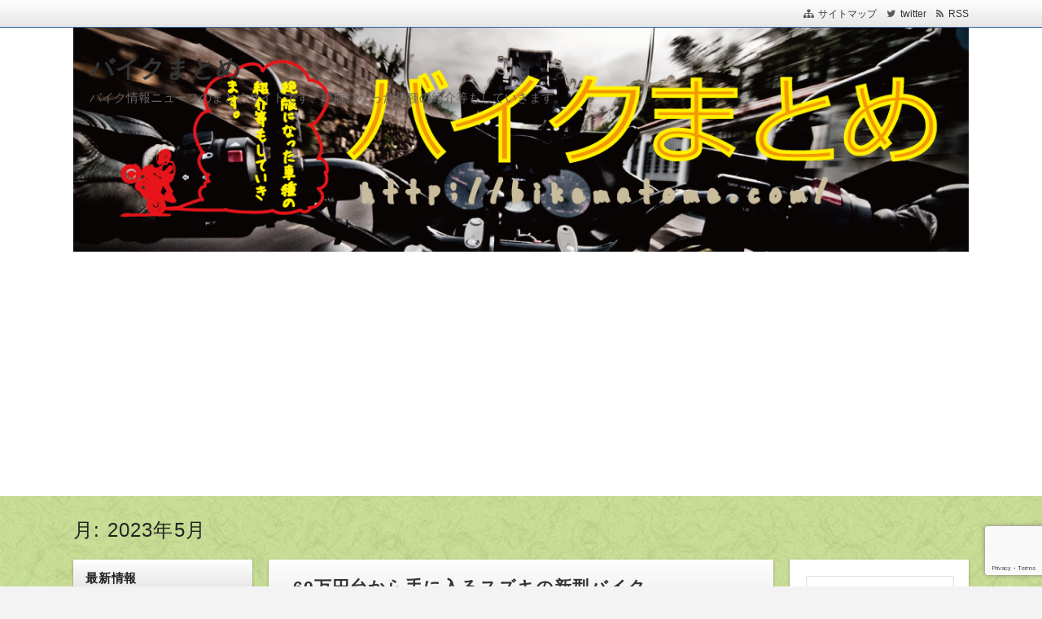

--- FILE ---
content_type: text/html; charset=UTF-8
request_url: http://bikematome.com/?m=202305
body_size: 9909
content:
<!DOCTYPE html>
<html lang="ja" class="no-js no-svg">
<head>
<meta charset="UTF-8" />
<meta http-equiv="X-UA-Compatible" content="IE=edge">
<meta name="viewport" content="width=device-width, initial-scale=1">
  <link rel="stylesheet" href="http://bikematome.com/wp-content/themes/wp-alpha/css/normalize.css" />
<link rel="stylesheet" href="http://bikematome.com/wp-content/themes/wp-alpha/css/basic.css" />
<link rel="stylesheet" href="http://bikematome.com/wp-content/themes/wp-alpha/css/wpbasic.css" />
<link rel="stylesheet" href="http://bikematome.com/wp-content/themes/wp-alpha/style.css" />
<link rel="stylesheet" href="http://bikematome.com/wp-content/themes/wp-alpha/modules/modules.css" />
<link rel="stylesheet" media="screen and (min-width: 769px)" href="http://bikematome.com/wp-content/themes/wp-alpha/skin/luster/skin.css.php" />
<link rel="stylesheet" media="screen and (max-width: 768px)" href="http://bikematome.com/wp-content/themes/wp-alpha/css/mobile.css.php" />
<title>2023年5月 &#8211; バイクまとめ</title>
<meta name='robots' content='max-image-preview:large' />
<link rel='dns-prefetch' href='//stats.wp.com' />
<link rel='dns-prefetch' href='//pagead2.googlesyndication.com' />
<link rel="alternate" type="application/rss+xml" title="バイクまとめ &raquo; フィード" href="http://bikematome.com/?feed=rss2" />
<link rel="alternate" type="application/rss+xml" title="バイクまとめ &raquo; コメントフィード" href="http://bikematome.com/?feed=comments-rss2" />
<script type="text/javascript">
window._wpemojiSettings = {"baseUrl":"https:\/\/s.w.org\/images\/core\/emoji\/14.0.0\/72x72\/","ext":".png","svgUrl":"https:\/\/s.w.org\/images\/core\/emoji\/14.0.0\/svg\/","svgExt":".svg","source":{"concatemoji":"http:\/\/bikematome.com\/wp-includes\/js\/wp-emoji-release.min.js?ver=6.2.8"}};
/*! This file is auto-generated */
!function(e,a,t){var n,r,o,i=a.createElement("canvas"),p=i.getContext&&i.getContext("2d");function s(e,t){p.clearRect(0,0,i.width,i.height),p.fillText(e,0,0);e=i.toDataURL();return p.clearRect(0,0,i.width,i.height),p.fillText(t,0,0),e===i.toDataURL()}function c(e){var t=a.createElement("script");t.src=e,t.defer=t.type="text/javascript",a.getElementsByTagName("head")[0].appendChild(t)}for(o=Array("flag","emoji"),t.supports={everything:!0,everythingExceptFlag:!0},r=0;r<o.length;r++)t.supports[o[r]]=function(e){if(p&&p.fillText)switch(p.textBaseline="top",p.font="600 32px Arial",e){case"flag":return s("\ud83c\udff3\ufe0f\u200d\u26a7\ufe0f","\ud83c\udff3\ufe0f\u200b\u26a7\ufe0f")?!1:!s("\ud83c\uddfa\ud83c\uddf3","\ud83c\uddfa\u200b\ud83c\uddf3")&&!s("\ud83c\udff4\udb40\udc67\udb40\udc62\udb40\udc65\udb40\udc6e\udb40\udc67\udb40\udc7f","\ud83c\udff4\u200b\udb40\udc67\u200b\udb40\udc62\u200b\udb40\udc65\u200b\udb40\udc6e\u200b\udb40\udc67\u200b\udb40\udc7f");case"emoji":return!s("\ud83e\udef1\ud83c\udffb\u200d\ud83e\udef2\ud83c\udfff","\ud83e\udef1\ud83c\udffb\u200b\ud83e\udef2\ud83c\udfff")}return!1}(o[r]),t.supports.everything=t.supports.everything&&t.supports[o[r]],"flag"!==o[r]&&(t.supports.everythingExceptFlag=t.supports.everythingExceptFlag&&t.supports[o[r]]);t.supports.everythingExceptFlag=t.supports.everythingExceptFlag&&!t.supports.flag,t.DOMReady=!1,t.readyCallback=function(){t.DOMReady=!0},t.supports.everything||(n=function(){t.readyCallback()},a.addEventListener?(a.addEventListener("DOMContentLoaded",n,!1),e.addEventListener("load",n,!1)):(e.attachEvent("onload",n),a.attachEvent("onreadystatechange",function(){"complete"===a.readyState&&t.readyCallback()})),(e=t.source||{}).concatemoji?c(e.concatemoji):e.wpemoji&&e.twemoji&&(c(e.twemoji),c(e.wpemoji)))}(window,document,window._wpemojiSettings);
</script>
<style type="text/css">
img.wp-smiley,
img.emoji {
	display: inline !important;
	border: none !important;
	box-shadow: none !important;
	height: 1em !important;
	width: 1em !important;
	margin: 0 0.07em !important;
	vertical-align: -0.1em !important;
	background: none !important;
	padding: 0 !important;
}
</style>
	<link rel='stylesheet' id='wp-block-library-css' href='http://bikematome.com/wp-includes/css/dist/block-library/style.min.css?ver=6.2.8' type='text/css' media='all' />
<style id='wp-block-library-inline-css' type='text/css'>
.has-text-align-justify{text-align:justify;}
</style>
<link rel='stylesheet' id='jetpack-videopress-video-block-view-css' href='http://bikematome.com/wp-content/plugins/jetpack/jetpack_vendor/automattic/jetpack-videopress/build/block-editor/blocks/video/view.css?minify=false&#038;ver=34ae973733627b74a14e' type='text/css' media='all' />
<link rel='stylesheet' id='mediaelement-css' href='http://bikematome.com/wp-includes/js/mediaelement/mediaelementplayer-legacy.min.css?ver=4.2.17' type='text/css' media='all' />
<link rel='stylesheet' id='wp-mediaelement-css' href='http://bikematome.com/wp-includes/js/mediaelement/wp-mediaelement.min.css?ver=6.2.8' type='text/css' media='all' />
<link rel='stylesheet' id='classic-theme-styles-css' href='http://bikematome.com/wp-includes/css/classic-themes.min.css?ver=6.2.8' type='text/css' media='all' />
<style id='global-styles-inline-css' type='text/css'>
body{--wp--preset--color--black: #000000;--wp--preset--color--cyan-bluish-gray: #abb8c3;--wp--preset--color--white: #ffffff;--wp--preset--color--pale-pink: #f78da7;--wp--preset--color--vivid-red: #cf2e2e;--wp--preset--color--luminous-vivid-orange: #ff6900;--wp--preset--color--luminous-vivid-amber: #fcb900;--wp--preset--color--light-green-cyan: #7bdcb5;--wp--preset--color--vivid-green-cyan: #00d084;--wp--preset--color--pale-cyan-blue: #8ed1fc;--wp--preset--color--vivid-cyan-blue: #0693e3;--wp--preset--color--vivid-purple: #9b51e0;--wp--preset--gradient--vivid-cyan-blue-to-vivid-purple: linear-gradient(135deg,rgba(6,147,227,1) 0%,rgb(155,81,224) 100%);--wp--preset--gradient--light-green-cyan-to-vivid-green-cyan: linear-gradient(135deg,rgb(122,220,180) 0%,rgb(0,208,130) 100%);--wp--preset--gradient--luminous-vivid-amber-to-luminous-vivid-orange: linear-gradient(135deg,rgba(252,185,0,1) 0%,rgba(255,105,0,1) 100%);--wp--preset--gradient--luminous-vivid-orange-to-vivid-red: linear-gradient(135deg,rgba(255,105,0,1) 0%,rgb(207,46,46) 100%);--wp--preset--gradient--very-light-gray-to-cyan-bluish-gray: linear-gradient(135deg,rgb(238,238,238) 0%,rgb(169,184,195) 100%);--wp--preset--gradient--cool-to-warm-spectrum: linear-gradient(135deg,rgb(74,234,220) 0%,rgb(151,120,209) 20%,rgb(207,42,186) 40%,rgb(238,44,130) 60%,rgb(251,105,98) 80%,rgb(254,248,76) 100%);--wp--preset--gradient--blush-light-purple: linear-gradient(135deg,rgb(255,206,236) 0%,rgb(152,150,240) 100%);--wp--preset--gradient--blush-bordeaux: linear-gradient(135deg,rgb(254,205,165) 0%,rgb(254,45,45) 50%,rgb(107,0,62) 100%);--wp--preset--gradient--luminous-dusk: linear-gradient(135deg,rgb(255,203,112) 0%,rgb(199,81,192) 50%,rgb(65,88,208) 100%);--wp--preset--gradient--pale-ocean: linear-gradient(135deg,rgb(255,245,203) 0%,rgb(182,227,212) 50%,rgb(51,167,181) 100%);--wp--preset--gradient--electric-grass: linear-gradient(135deg,rgb(202,248,128) 0%,rgb(113,206,126) 100%);--wp--preset--gradient--midnight: linear-gradient(135deg,rgb(2,3,129) 0%,rgb(40,116,252) 100%);--wp--preset--duotone--dark-grayscale: url('#wp-duotone-dark-grayscale');--wp--preset--duotone--grayscale: url('#wp-duotone-grayscale');--wp--preset--duotone--purple-yellow: url('#wp-duotone-purple-yellow');--wp--preset--duotone--blue-red: url('#wp-duotone-blue-red');--wp--preset--duotone--midnight: url('#wp-duotone-midnight');--wp--preset--duotone--magenta-yellow: url('#wp-duotone-magenta-yellow');--wp--preset--duotone--purple-green: url('#wp-duotone-purple-green');--wp--preset--duotone--blue-orange: url('#wp-duotone-blue-orange');--wp--preset--font-size--small: 13px;--wp--preset--font-size--medium: 20px;--wp--preset--font-size--large: 36px;--wp--preset--font-size--x-large: 42px;--wp--preset--spacing--20: 0.44rem;--wp--preset--spacing--30: 0.67rem;--wp--preset--spacing--40: 1rem;--wp--preset--spacing--50: 1.5rem;--wp--preset--spacing--60: 2.25rem;--wp--preset--spacing--70: 3.38rem;--wp--preset--spacing--80: 5.06rem;--wp--preset--shadow--natural: 6px 6px 9px rgba(0, 0, 0, 0.2);--wp--preset--shadow--deep: 12px 12px 50px rgba(0, 0, 0, 0.4);--wp--preset--shadow--sharp: 6px 6px 0px rgba(0, 0, 0, 0.2);--wp--preset--shadow--outlined: 6px 6px 0px -3px rgba(255, 255, 255, 1), 6px 6px rgba(0, 0, 0, 1);--wp--preset--shadow--crisp: 6px 6px 0px rgba(0, 0, 0, 1);}:where(.is-layout-flex){gap: 0.5em;}body .is-layout-flow > .alignleft{float: left;margin-inline-start: 0;margin-inline-end: 2em;}body .is-layout-flow > .alignright{float: right;margin-inline-start: 2em;margin-inline-end: 0;}body .is-layout-flow > .aligncenter{margin-left: auto !important;margin-right: auto !important;}body .is-layout-constrained > .alignleft{float: left;margin-inline-start: 0;margin-inline-end: 2em;}body .is-layout-constrained > .alignright{float: right;margin-inline-start: 2em;margin-inline-end: 0;}body .is-layout-constrained > .aligncenter{margin-left: auto !important;margin-right: auto !important;}body .is-layout-constrained > :where(:not(.alignleft):not(.alignright):not(.alignfull)){max-width: var(--wp--style--global--content-size);margin-left: auto !important;margin-right: auto !important;}body .is-layout-constrained > .alignwide{max-width: var(--wp--style--global--wide-size);}body .is-layout-flex{display: flex;}body .is-layout-flex{flex-wrap: wrap;align-items: center;}body .is-layout-flex > *{margin: 0;}:where(.wp-block-columns.is-layout-flex){gap: 2em;}.has-black-color{color: var(--wp--preset--color--black) !important;}.has-cyan-bluish-gray-color{color: var(--wp--preset--color--cyan-bluish-gray) !important;}.has-white-color{color: var(--wp--preset--color--white) !important;}.has-pale-pink-color{color: var(--wp--preset--color--pale-pink) !important;}.has-vivid-red-color{color: var(--wp--preset--color--vivid-red) !important;}.has-luminous-vivid-orange-color{color: var(--wp--preset--color--luminous-vivid-orange) !important;}.has-luminous-vivid-amber-color{color: var(--wp--preset--color--luminous-vivid-amber) !important;}.has-light-green-cyan-color{color: var(--wp--preset--color--light-green-cyan) !important;}.has-vivid-green-cyan-color{color: var(--wp--preset--color--vivid-green-cyan) !important;}.has-pale-cyan-blue-color{color: var(--wp--preset--color--pale-cyan-blue) !important;}.has-vivid-cyan-blue-color{color: var(--wp--preset--color--vivid-cyan-blue) !important;}.has-vivid-purple-color{color: var(--wp--preset--color--vivid-purple) !important;}.has-black-background-color{background-color: var(--wp--preset--color--black) !important;}.has-cyan-bluish-gray-background-color{background-color: var(--wp--preset--color--cyan-bluish-gray) !important;}.has-white-background-color{background-color: var(--wp--preset--color--white) !important;}.has-pale-pink-background-color{background-color: var(--wp--preset--color--pale-pink) !important;}.has-vivid-red-background-color{background-color: var(--wp--preset--color--vivid-red) !important;}.has-luminous-vivid-orange-background-color{background-color: var(--wp--preset--color--luminous-vivid-orange) !important;}.has-luminous-vivid-amber-background-color{background-color: var(--wp--preset--color--luminous-vivid-amber) !important;}.has-light-green-cyan-background-color{background-color: var(--wp--preset--color--light-green-cyan) !important;}.has-vivid-green-cyan-background-color{background-color: var(--wp--preset--color--vivid-green-cyan) !important;}.has-pale-cyan-blue-background-color{background-color: var(--wp--preset--color--pale-cyan-blue) !important;}.has-vivid-cyan-blue-background-color{background-color: var(--wp--preset--color--vivid-cyan-blue) !important;}.has-vivid-purple-background-color{background-color: var(--wp--preset--color--vivid-purple) !important;}.has-black-border-color{border-color: var(--wp--preset--color--black) !important;}.has-cyan-bluish-gray-border-color{border-color: var(--wp--preset--color--cyan-bluish-gray) !important;}.has-white-border-color{border-color: var(--wp--preset--color--white) !important;}.has-pale-pink-border-color{border-color: var(--wp--preset--color--pale-pink) !important;}.has-vivid-red-border-color{border-color: var(--wp--preset--color--vivid-red) !important;}.has-luminous-vivid-orange-border-color{border-color: var(--wp--preset--color--luminous-vivid-orange) !important;}.has-luminous-vivid-amber-border-color{border-color: var(--wp--preset--color--luminous-vivid-amber) !important;}.has-light-green-cyan-border-color{border-color: var(--wp--preset--color--light-green-cyan) !important;}.has-vivid-green-cyan-border-color{border-color: var(--wp--preset--color--vivid-green-cyan) !important;}.has-pale-cyan-blue-border-color{border-color: var(--wp--preset--color--pale-cyan-blue) !important;}.has-vivid-cyan-blue-border-color{border-color: var(--wp--preset--color--vivid-cyan-blue) !important;}.has-vivid-purple-border-color{border-color: var(--wp--preset--color--vivid-purple) !important;}.has-vivid-cyan-blue-to-vivid-purple-gradient-background{background: var(--wp--preset--gradient--vivid-cyan-blue-to-vivid-purple) !important;}.has-light-green-cyan-to-vivid-green-cyan-gradient-background{background: var(--wp--preset--gradient--light-green-cyan-to-vivid-green-cyan) !important;}.has-luminous-vivid-amber-to-luminous-vivid-orange-gradient-background{background: var(--wp--preset--gradient--luminous-vivid-amber-to-luminous-vivid-orange) !important;}.has-luminous-vivid-orange-to-vivid-red-gradient-background{background: var(--wp--preset--gradient--luminous-vivid-orange-to-vivid-red) !important;}.has-very-light-gray-to-cyan-bluish-gray-gradient-background{background: var(--wp--preset--gradient--very-light-gray-to-cyan-bluish-gray) !important;}.has-cool-to-warm-spectrum-gradient-background{background: var(--wp--preset--gradient--cool-to-warm-spectrum) !important;}.has-blush-light-purple-gradient-background{background: var(--wp--preset--gradient--blush-light-purple) !important;}.has-blush-bordeaux-gradient-background{background: var(--wp--preset--gradient--blush-bordeaux) !important;}.has-luminous-dusk-gradient-background{background: var(--wp--preset--gradient--luminous-dusk) !important;}.has-pale-ocean-gradient-background{background: var(--wp--preset--gradient--pale-ocean) !important;}.has-electric-grass-gradient-background{background: var(--wp--preset--gradient--electric-grass) !important;}.has-midnight-gradient-background{background: var(--wp--preset--gradient--midnight) !important;}.has-small-font-size{font-size: var(--wp--preset--font-size--small) !important;}.has-medium-font-size{font-size: var(--wp--preset--font-size--medium) !important;}.has-large-font-size{font-size: var(--wp--preset--font-size--large) !important;}.has-x-large-font-size{font-size: var(--wp--preset--font-size--x-large) !important;}
.wp-block-navigation a:where(:not(.wp-element-button)){color: inherit;}
:where(.wp-block-columns.is-layout-flex){gap: 2em;}
.wp-block-pullquote{font-size: 1.5em;line-height: 1.6;}
</style>
<link rel='stylesheet' id='contact-form-7-css' href='http://bikematome.com/wp-content/plugins/contact-form-7/includes/css/styles.css?ver=5.7.7' type='text/css' media='all' />
<link rel='stylesheet' id='font-awesome.min-css' href='http://bikematome.com/wp-content/themes/wp-alpha/css/font-awesome.min.css?ver=6.2.8' type='text/css' media='all' />
<link rel='stylesheet' id='tweak-css' href='http://bikematome.com/wp-content/themes/wp-alpha/css/tweak.css?ver=6.2.8' type='text/css' media='all' />
<link rel='stylesheet' id='newpost-catch-css' href='http://bikematome.com/wp-content/plugins/newpost-catch/style.css?ver=6.2.8' type='text/css' media='all' />
<link rel='stylesheet' id='alpha-parent-style-css' href='http://bikematome.com/wp-content/themes/wp-alpha/style.css?ver=6.2.8' type='text/css' media='all' />
<link rel='stylesheet' id='alpha-child-style-css' href='http://bikematome.com/wp-content/themes/wp-alpha-child/style.css?ver=6.2.8' type='text/css' media='all' />
<link rel='stylesheet' id='jetpack_css-css' href='http://bikematome.com/wp-content/plugins/jetpack/css/jetpack.css?ver=12.4.1' type='text/css' media='all' />
<script type='text/javascript' src='http://bikematome.com/wp-includes/js/jquery/jquery.min.js?ver=3.6.4' id='jquery-core-js'></script>
<script type='text/javascript' src='http://bikematome.com/wp-includes/js/jquery/jquery-migrate.min.js?ver=3.4.0' id='jquery-migrate-js'></script>
<link rel="https://api.w.org/" href="http://bikematome.com/index.php?rest_route=/" /><link rel="EditURI" type="application/rsd+xml" title="RSD" href="http://bikematome.com/xmlrpc.php?rsd" />
<link rel="wlwmanifest" type="application/wlwmanifest+xml" href="http://bikematome.com/wp-includes/wlwmanifest.xml" />
<meta name="generator" content="WordPress 6.2.8" />
<meta name="generator" content="Site Kit by Google 1.121.0" />	<style>img#wpstats{display:none}</style>
		<meta name="google-site-verification" content="oSi9E4fG7gqLv1NRkMN2uho_SCMp8NJ7kf0R8fZkfkk">
<!-- Google AdSense meta tags added by Site Kit -->
<meta name="google-adsense-platform-account" content="ca-host-pub-2644536267352236">
<meta name="google-adsense-platform-domain" content="sitekit.withgoogle.com">
<!-- End Google AdSense meta tags added by Site Kit -->
<style type="text/css" id="custom-background-css">
body.custom-background { background-image: url("http://bikematome.com/wp-content/uploads/2020/01/和紙-雲流　うぐいす色-1-750x563-1.jpg"); background-position: left top; background-size: auto; background-repeat: repeat; background-attachment: scroll; }
</style>
	
<!-- Google AdSense スニペット (Site Kit が追加) -->
<script async="async" src="https://pagead2.googlesyndication.com/pagead/js/adsbygoogle.js?client=ca-pub-4471450083232987&amp;host=ca-host-pub-2644536267352236" crossorigin="anonymous" type="text/javascript"></script>

<!-- (ここまで) Google AdSense スニペット (Site Kit が追加) -->

<!-- Jetpack Open Graph Tags -->
<meta property="og:type" content="website" />
<meta property="og:title" content="2023年5月 &#8211; バイクまとめ" />
<meta property="og:site_name" content="バイクまとめ" />
<meta property="og:image" content="https://s0.wp.com/i/blank.jpg" />
<meta property="og:image:alt" content="" />
<meta property="og:locale" content="ja_JP" />
<meta name="twitter:creator" content="@bikematome" />

<!-- End Jetpack Open Graph Tags -->
</head>
<body class="archive date custom-background has-header-image has-sidebar">
<div id="masthead" class="c3">

	 

<header class="header header-left" role="banner">
	<nav class="header-navigation" role="navigation">
	<div class="header-navigation-inner l-site">
		<ul>
												<li><a href="http://bikematome.com/?page_id=1403" title="サイトマップ" class="icon-sitemap" >サイトマップ</a></li>						<li><a href="https://twitter.com/bikematome" title="twitter" class="icon-twitter" target="_blank" >twitter</a></li>									<li><a href="http://bikematome.com/?feed=rss2" title="RSSフィード" class="icon-rss" >RSS</a></li>		</ul>
			</div>
	</nav>

	<div class="header-main">
	<div class="header-main-inner l-site">
					<div class="header-image"><a href="http://bikematome.com/"><img src="http://bikematome.com/wp-content/uploads/2020/01/71.png" height="300" width="1200"　alt="バイクまとめ"></a></div>
		
		<div class="header-txt-ad">
			<div class="header-txt">
				<div class="site-title"><a href="http://bikematome.com/" rel="home">バイクまとめ</a></div>				<p class="site-description">バイク情報ニュースのまとめサイトです、絶版になった車種の紹介等もしていきます。</p>
			</div>

			<div class="header-ad">
							</div>
		</div>
	</div>
	</div>
</header><!-- #masthead -->

 

 

 
  


	<div class="content-area" id="content-area">
	<div class="content-area-inner l-site">

		<header class="page-header">
			<h1 class="page-title">月: <span>2023年5月</span></h1>		</header><!-- .page-header -->

		<div class="l-main_sidebar-1">

			<div class="main l-main" id="main" role="main">
			<div class="main-inner">

				<div class="category-description"></div>

				<!-- ▽ウィジェットエリア：アーカイブページ メインカラム上 -->
				
				<!-- ▽投稿 -->
								<!-- レイアウト選択 -->

				<!-- リスト型（概要） -->
										<article id="post-2826" class="list-summary post-2826 post type-post status-publish format-standard hentry category-5">
						<header class="entry-header">
							<h2 class="entry-title"><span class="entry-title-inner"><a href="http://bikematome.com/?p=2826" title="60万円台から手に入るスズキの新型バイク、「GSX250R」をチェック！" rel="bookmark">60万円台から手に入るスズキの新型バイク、「GSX250R」をチェック！</a></span></h2>
						</header>
						<div class="entry-content">
																													<p>「GSX250R」はコストパフォーマンスに優れたモデルで、初心者から上級者まで幅広い層に人気があります。上品なデザインも魅力の一つですね。＜関連する記事＞																																																		スズキ「GSX250R」【1分で読める 国内メーカーのバイク紹介 2023年現行モデル】						…SUZUKI「GSX250R」 税込価格：6</p>
							<span class="more-link"><a href="http://bikematome.com/?p=2826">続きを読む</a></span>
						</div>
						<footer class="entry-meta">
							<span class="entry-meta-item date updated">
								<time datetime="2023-05-26" pubdate>2023年5月26日</time>
																	<span class="lastupdated">（<time datetime="2023-05-26" pubdate>2023年5月27日更新</time>）</span>
															</span>
							<span class="entry-meta-item author"><a href="http://bikematome.com/?author=1">bikematome</a></span>
							<span class="entry-meta-item category"><a href="http://bikematome.com/?cat=5" rel="category">ニュース</a></span>
						</footer>
					</article>
										<article id="post-2822" class="list-summary post-2822 post type-post status-publish format-standard hentry category-5">
						<header class="entry-header">
							<h2 class="entry-title"><span class="entry-title-inner"><a href="http://bikematome.com/?p=2822" title="「千葉・浦安市のマンションで再び火災発生！　駐輪場から燃え上がった数々のバイクと自転車とは？」" rel="bookmark">「千葉・浦安市のマンションで再び火災発生！　駐輪場から燃え上がった数々のバイクと自転車とは？」</a></span></h2>
						</header>
						<div class="entry-content">
																													<p>「こんな事件が起こってしまったのは残念でなりませんが、今回の被害があった人たちには、できるだけ早く手当や補償が行われるようにしてほしいです。そのためにも自治体や管理会社は迅速な対応が求められます。」＜関連する記事＞																																																		同じマンション駐輪場で火事　バイクや自転車燃える						…先週、駐輪場で火事があっ</p>
							<span class="more-link"><a href="http://bikematome.com/?p=2822">続きを読む</a></span>
						</div>
						<footer class="entry-meta">
							<span class="entry-meta-item date updated">
								<time datetime="2023-05-13" pubdate>2023年5月13日</time>
																	<span class="lastupdated">（<time datetime="2023-05-13" pubdate>2023年5月14日更新</time>）</span>
															</span>
							<span class="entry-meta-item author"><a href="http://bikematome.com/?author=1">bikematome</a></span>
							<span class="entry-meta-item category"><a href="http://bikematome.com/?cat=5" rel="category">ニュース</a></span>
						</footer>
					</article>
					
				
				<!-- ▽ウィジェットエリア：アーカイブページ メインカラム下 -->
				
				<!-- ▽ページナビゲーション -->
				
			</div><!-- /.main-inner -->
			</div><!-- /.main -->

		<!-- ▽サイドバー１ -->
		 

<div class="l-sidebar l-sidebar-1">
<div class="sub sidebar" id="sidebar-1" role="complementary">
<div class="sidebar-inner">
	<aside id="recent_entries-2" class="widget widget_recent_entries_myd"><h3 class="widget-title"><span class="widget-title-inner">最新情報</span></h3><ul><li class="widget-item"><div class="entry-date"><a href='http://bikematome.com/?p=2843' title='Permanent link to Eクラッチ搭載ホンダCB650R/CBR650REの開発者インタビュー！スポーツバイクの未来を切り開く'></a></div><div class="entry-title"><a href='http://bikematome.com/?p=2843' title='Permanent link to Eクラッチ搭載ホンダCB650R/CBR650REの開発者インタビュー！スポーツバイクの未来を切り開く'>Eクラッチ搭載ホンダCB650R/CBR650REの開発者インタビュー！スポーツバイクの未来を切り開く</a></div></li><li class="widget-item"><div class="entry-date"><a href='http://bikematome.com/?p=2836' title='Permanent link to バイクとクルマの比較！バイクが持つ大きなメリットとは？'></a></div><div class="entry-title"><a href='http://bikematome.com/?p=2836' title='Permanent link to バイクとクルマの比較！バイクが持つ大きなメリットとは？'>バイクとクルマの比較！バイクが持つ大きなメリットとは？</a></div></li><li class="widget-item"><div class="entry-date"><a href='http://bikematome.com/?p=2830' title='Permanent link to 国道7号で軽乗用車と大型バイクが衝突、男性が意識不明の重体に'></a></div><div class="entry-title"><a href='http://bikematome.com/?p=2830' title='Permanent link to 国道7号で軽乗用車と大型バイクが衝突、男性が意識不明の重体に'>国道7号で軽乗用車と大型バイクが衝突、男性が意識不明の重体に</a></div></li><li class="widget-item"><div class="entry-date"><a href='http://bikematome.com/?p=2826' title='Permanent link to 60万円台から手に入るスズキの新型バイク、「GSX250R」をチェック！'></a></div><div class="entry-title"><a href='http://bikematome.com/?p=2826' title='Permanent link to 60万円台から手に入るスズキの新型バイク、「GSX250R」をチェック！'>60万円台から手に入るスズキの新型バイク、「GSX250R」をチェック！</a></div></li><li class="widget-item"><div class="entry-date"><a href='http://bikematome.com/?p=2822' title='Permanent link to 「千葉・浦安市のマンションで再び火災発生！　駐輪場から燃え上がった数々のバイクと自転車とは？」'></a></div><div class="entry-title"><a href='http://bikematome.com/?p=2822' title='Permanent link to 「千葉・浦安市のマンションで再び火災発生！　駐輪場から燃え上がった数々のバイクと自転車とは？」'>「千葉・浦安市のマンションで再び火災発生！　駐輪場から燃え上がった数々のバイクと自転車とは？」</a></div></li></ul></aside><aside id="recent-comments-2" class="widget widget_recent_comments"><h3 class="widget-title"><span class="widget-title-inner">最近のコメント</span></h3><ul id="recentcomments"><li class="recentcomments"><a href="http://bikematome.com/?p=928#comment-64">『”ひき逃げ事件”で無職の47歳の男を逮捕、使われた車は「盗難車」だった』厳罰を</a> に <span class="comment-author-link">とんちゃん</span> より</li><li class="recentcomments"><a href="http://bikematome.com/?p=928#comment-58">『”ひき逃げ事件”で無職の47歳の男を逮捕、使われた車は「盗難車」だった』厳罰を</a> に <span class="comment-author-link">まあたそ</span> より</li><li class="recentcomments"><a href="http://bikematome.com/?p=872#comment-10">『１月２２日　萩の市道交差点　事故』目撃者求む、ドラレコ残ってる人情報提供を</a> に <span class="comment-author-link">バイクまとめ管理人</span> より</li><li class="recentcomments"><a href="http://bikematome.com/?p=872#comment-9">『１月２２日　萩の市道交差点　事故』目撃者求む、ドラレコ残ってる人情報提供を</a> に <span class="comment-author-link">仲澤杏梨</span> より</li><li class="recentcomments"><a href="http://bikematome.com/?p=832#comment-8">『三島の車両衝突死亡事故　目撃、ドラレコ記録を―遺族が呼び掛け　』1月22日夕、萩の市道交差点 目撃者探しています。</a> に <span class="comment-author-link">バイクまとめ管理人</span> より</li></ul></aside></div><!-- /.sidebar-inner -->
</div><!-- /.sidebar -->
</div><!-- /l-sidebar-1 -->

 

		</div><!-- /.l-main_sidebar-1 -->

	<!-- ▽サイドバー２ -->
	 

<div class="l-sidebar l-sidebar-2">
<div class="sub sidebar" id="sidebar-2" role="complementary">
<div class="sidebar-inner">
	<aside id="search-2" class="widget widget_search"><form role="search" method="get" id="searchform" class="searchform cf" action="http://bikematome.com/" >
		<input type="search" placeholder="検索する" value="" name="s" id="s" />
		<button type="submit" id="searchsubmit" ><i class="fa fa-search"></i></button>
		</form></aside><aside id="categories-2" class="widget widget_categories"><h3 class="widget-title"><span class="widget-title-inner">カテゴリー</span></h3>
			<ul>
					<li class="cat-item cat-item-5"><a href="http://bikematome.com/?cat=5">ニュース</a>
</li>
	<li class="cat-item cat-item-6"><a href="http://bikematome.com/?cat=6">事故</a>
</li>
	<li class="cat-item cat-item-2"><a href="http://bikematome.com/?cat=2">当ブログについて</a>
</li>
	<li class="cat-item cat-item-1"><a href="http://bikematome.com/?cat=1">未分類</a>
</li>
	<li class="cat-item cat-item-3"><a href="http://bikematome.com/?cat=3">現行車</a>
</li>
	<li class="cat-item cat-item-7"><a href="http://bikematome.com/?cat=7">絶版車</a>
</li>
	<li class="cat-item cat-item-4"><a href="http://bikematome.com/?cat=4">面白・ネタ</a>
</li>
			</ul>

			</aside><aside id="archives-2" class="widget widget_archive"><h3 class="widget-title"><span class="widget-title-inner">アーカイブ</span></h3>
			<ul>
					<li><a href='http://bikematome.com/?m=202406'>2024年6月</a></li>
	<li><a href='http://bikematome.com/?m=202402'>2024年2月</a></li>
	<li><a href='http://bikematome.com/?m=202307'>2023年7月</a></li>
	<li><a href='http://bikematome.com/?m=202305'>2023年5月</a></li>
	<li><a href='http://bikematome.com/?m=202304'>2023年4月</a></li>
	<li><a href='http://bikematome.com/?m=202303'>2023年3月</a></li>
	<li><a href='http://bikematome.com/?m=202103'>2021年3月</a></li>
	<li><a href='http://bikematome.com/?m=202102'>2021年2月</a></li>
	<li><a href='http://bikematome.com/?m=202011'>2020年11月</a></li>
	<li><a href='http://bikematome.com/?m=202010'>2020年10月</a></li>
	<li><a href='http://bikematome.com/?m=202009'>2020年9月</a></li>
	<li><a href='http://bikematome.com/?m=202008'>2020年8月</a></li>
	<li><a href='http://bikematome.com/?m=202007'>2020年7月</a></li>
	<li><a href='http://bikematome.com/?m=202006'>2020年6月</a></li>
	<li><a href='http://bikematome.com/?m=202005'>2020年5月</a></li>
	<li><a href='http://bikematome.com/?m=202004'>2020年4月</a></li>
	<li><a href='http://bikematome.com/?m=202003'>2020年3月</a></li>
	<li><a href='http://bikematome.com/?m=202002'>2020年2月</a></li>
	<li><a href='http://bikematome.com/?m=202001'>2020年1月</a></li>
	<li><a href='http://bikematome.com/?m=201912'>2019年12月</a></li>
	<li><a href='http://bikematome.com/?m=201911'>2019年11月</a></li>
	<li><a href='http://bikematome.com/?m=201910'>2019年10月</a></li>
	<li><a href='http://bikematome.com/?m=201909'>2019年9月</a></li>
	<li><a href='http://bikematome.com/?m=201908'>2019年8月</a></li>
	<li><a href='http://bikematome.com/?m=201907'>2019年7月</a></li>
	<li><a href='http://bikematome.com/?m=201906'>2019年6月</a></li>
	<li><a href='http://bikematome.com/?m=201905'>2019年5月</a></li>
	<li><a href='http://bikematome.com/?m=201904'>2019年4月</a></li>
	<li><a href='http://bikematome.com/?m=201903'>2019年3月</a></li>
	<li><a href='http://bikematome.com/?m=201902'>2019年2月</a></li>
	<li><a href='http://bikematome.com/?m=201901'>2019年1月</a></li>
	<li><a href='http://bikematome.com/?m=201812'>2018年12月</a></li>
	<li><a href='http://bikematome.com/?m=201811'>2018年11月</a></li>
	<li><a href='http://bikematome.com/?m=201810'>2018年10月</a></li>
	<li><a href='http://bikematome.com/?m=201809'>2018年9月</a></li>
	<li><a href='http://bikematome.com/?m=201808'>2018年8月</a></li>
	<li><a href='http://bikematome.com/?m=201807'>2018年7月</a></li>
	<li><a href='http://bikematome.com/?m=201806'>2018年6月</a></li>
	<li><a href='http://bikematome.com/?m=201805'>2018年5月</a></li>
	<li><a href='http://bikematome.com/?m=201804'>2018年4月</a></li>
	<li><a href='http://bikematome.com/?m=201803'>2018年3月</a></li>
	<li><a href='http://bikematome.com/?m=201802'>2018年2月</a></li>
	<li><a href='http://bikematome.com/?m=201801'>2018年1月</a></li>
	<li><a href='http://bikematome.com/?m=201712'>2017年12月</a></li>
			</ul>

			</aside><aside id="meta-2" class="widget widget_meta_myd"><h3 class="widget-title"><span class="widget-title-inner">メタ情報</span></h3>				<ul>
										<li><a href="http://bikematome.com/wp-login.php">ログイン</a></li>
																													</ul>
			</aside>
	<!-- ▽ウィジェットエリア：スクロール追尾 -->
	</div><!-- /.sidebar-inner -->
</div><!-- /.sidebar -->
</div><!-- /l-sidebar-2 -->

 

	</div><!-- /.content-area-inner -->
	</div><!-- /.content-area -->

		<!-- ▼フッター -->
	<footer id="colophon" class="footer" role="contentinfo">

		<!-- ▼フッターメニュー -->
		<div class="fat-footer sub" id="fat-footer">
		<div class="fat-footer-inner l-site">

			<div class="fat-footer1">
				<div class="fat-footer1-inner">
									</div>
			</div>

			<div class="fat-footer2">
				<div class="fat-footer2-inner">
									</div>
			</div>

			<div class="fat-footer3">
				<div class="fat-footer3-inner">
									</div>
			</div>

		</div><!-- /.fat-footer-inner -->
		</div><!-- /.fat-footer -->
		<!-- ▲フッターメニュー -->

		<!-- ▼コピーライト／フッターナビゲーヨン -->
		<div class="site-info-footer-navigation">
		<div class="site-info-footer-navigation-inner l-site">
			<div class="site-info">Copyright &copy;2026&nbsp;バイクまとめ&nbsp;All Rights Reserved.</div>

			<nav class="footer-navigation" role="navigation">
							</nav>
		</div><!-- /.site-info-footer-navigation-inner -->
		</div><!-- /.site-info-footer-navigation -->
		<!-- ▲コピーライト／フッターナビゲーヨン -->

	</footer><!-- /.footer -->
	<!-- ▲フッター -->

	<div class="back-to-top" id="page-top"><a href="#masthead" id="move-page-top">このページの先頭へ</a></div>

</div><!-- /#page -->

<link rel="stylesheet" href="http://bikematome.com/wp-content/themes/wp-alpha/shortcodes_bc/shortcodes_bc_css.php" />
<script type="application/ld+json">{"@context":"https:\/\/schema.org"}</script><script type='text/javascript' src='http://bikematome.com/wp-content/plugins/contact-form-7/includes/swv/js/index.js?ver=5.7.7' id='swv-js'></script>
<script type='text/javascript' id='contact-form-7-js-extra'>
/* <![CDATA[ */
var wpcf7 = {"api":{"root":"http:\/\/bikematome.com\/index.php?rest_route=\/","namespace":"contact-form-7\/v1"}};
/* ]]> */
</script>
<script type='text/javascript' src='http://bikematome.com/wp-content/plugins/contact-form-7/includes/js/index.js?ver=5.7.7' id='contact-form-7-js'></script>
<script type='text/javascript' src='http://bikematome.com/wp-content/themes/wp-alpha/js/jquery.exflexfixed-0.3.0.js?ver=0.3.0' id='exflexfixed-js'></script>
<script type='text/javascript' src='http://bikematome.com/wp-content/themes/wp-alpha/js/function.js?ver=1.0' id='function-js'></script>
<script type='text/javascript' src='https://www.google.com/recaptcha/api.js?render=6LcxFNAUAAAAAEJLKP6wYedThlB82GtJnEkTfk5U&#038;ver=3.0' id='google-recaptcha-js'></script>
<script type='text/javascript' src='http://bikematome.com/wp-includes/js/dist/vendor/wp-polyfill-inert.min.js?ver=3.1.2' id='wp-polyfill-inert-js'></script>
<script type='text/javascript' src='http://bikematome.com/wp-includes/js/dist/vendor/regenerator-runtime.min.js?ver=0.13.11' id='regenerator-runtime-js'></script>
<script type='text/javascript' src='http://bikematome.com/wp-includes/js/dist/vendor/wp-polyfill.min.js?ver=3.15.0' id='wp-polyfill-js'></script>
<script type='text/javascript' id='wpcf7-recaptcha-js-extra'>
/* <![CDATA[ */
var wpcf7_recaptcha = {"sitekey":"6LcxFNAUAAAAAEJLKP6wYedThlB82GtJnEkTfk5U","actions":{"homepage":"homepage","contactform":"contactform"}};
/* ]]> */
</script>
<script type='text/javascript' src='http://bikematome.com/wp-content/plugins/contact-form-7/modules/recaptcha/index.js?ver=5.7.7' id='wpcf7-recaptcha-js'></script>
<script defer type='text/javascript' src='https://stats.wp.com/e-202606.js' id='jetpack-stats-js'></script>
<script type='text/javascript' id='jetpack-stats-js-after'>
_stq = window._stq || [];
_stq.push([ "view", {v:'ext',blog:'171468727',post:'0',tz:'9',srv:'bikematome.com',j:'1:12.4.1'} ]);
_stq.push([ "clickTrackerInit", "171468727", "0" ]);
</script>

</body>
</html>


--- FILE ---
content_type: text/html; charset=utf-8
request_url: https://www.google.com/recaptcha/api2/anchor?ar=1&k=6LcxFNAUAAAAAEJLKP6wYedThlB82GtJnEkTfk5U&co=aHR0cDovL2Jpa2VtYXRvbWUuY29tOjgw&hl=en&v=N67nZn4AqZkNcbeMu4prBgzg&size=invisible&anchor-ms=20000&execute-ms=30000&cb=y2qztpj4z7c7
body_size: 48789
content:
<!DOCTYPE HTML><html dir="ltr" lang="en"><head><meta http-equiv="Content-Type" content="text/html; charset=UTF-8">
<meta http-equiv="X-UA-Compatible" content="IE=edge">
<title>reCAPTCHA</title>
<style type="text/css">
/* cyrillic-ext */
@font-face {
  font-family: 'Roboto';
  font-style: normal;
  font-weight: 400;
  font-stretch: 100%;
  src: url(//fonts.gstatic.com/s/roboto/v48/KFO7CnqEu92Fr1ME7kSn66aGLdTylUAMa3GUBHMdazTgWw.woff2) format('woff2');
  unicode-range: U+0460-052F, U+1C80-1C8A, U+20B4, U+2DE0-2DFF, U+A640-A69F, U+FE2E-FE2F;
}
/* cyrillic */
@font-face {
  font-family: 'Roboto';
  font-style: normal;
  font-weight: 400;
  font-stretch: 100%;
  src: url(//fonts.gstatic.com/s/roboto/v48/KFO7CnqEu92Fr1ME7kSn66aGLdTylUAMa3iUBHMdazTgWw.woff2) format('woff2');
  unicode-range: U+0301, U+0400-045F, U+0490-0491, U+04B0-04B1, U+2116;
}
/* greek-ext */
@font-face {
  font-family: 'Roboto';
  font-style: normal;
  font-weight: 400;
  font-stretch: 100%;
  src: url(//fonts.gstatic.com/s/roboto/v48/KFO7CnqEu92Fr1ME7kSn66aGLdTylUAMa3CUBHMdazTgWw.woff2) format('woff2');
  unicode-range: U+1F00-1FFF;
}
/* greek */
@font-face {
  font-family: 'Roboto';
  font-style: normal;
  font-weight: 400;
  font-stretch: 100%;
  src: url(//fonts.gstatic.com/s/roboto/v48/KFO7CnqEu92Fr1ME7kSn66aGLdTylUAMa3-UBHMdazTgWw.woff2) format('woff2');
  unicode-range: U+0370-0377, U+037A-037F, U+0384-038A, U+038C, U+038E-03A1, U+03A3-03FF;
}
/* math */
@font-face {
  font-family: 'Roboto';
  font-style: normal;
  font-weight: 400;
  font-stretch: 100%;
  src: url(//fonts.gstatic.com/s/roboto/v48/KFO7CnqEu92Fr1ME7kSn66aGLdTylUAMawCUBHMdazTgWw.woff2) format('woff2');
  unicode-range: U+0302-0303, U+0305, U+0307-0308, U+0310, U+0312, U+0315, U+031A, U+0326-0327, U+032C, U+032F-0330, U+0332-0333, U+0338, U+033A, U+0346, U+034D, U+0391-03A1, U+03A3-03A9, U+03B1-03C9, U+03D1, U+03D5-03D6, U+03F0-03F1, U+03F4-03F5, U+2016-2017, U+2034-2038, U+203C, U+2040, U+2043, U+2047, U+2050, U+2057, U+205F, U+2070-2071, U+2074-208E, U+2090-209C, U+20D0-20DC, U+20E1, U+20E5-20EF, U+2100-2112, U+2114-2115, U+2117-2121, U+2123-214F, U+2190, U+2192, U+2194-21AE, U+21B0-21E5, U+21F1-21F2, U+21F4-2211, U+2213-2214, U+2216-22FF, U+2308-230B, U+2310, U+2319, U+231C-2321, U+2336-237A, U+237C, U+2395, U+239B-23B7, U+23D0, U+23DC-23E1, U+2474-2475, U+25AF, U+25B3, U+25B7, U+25BD, U+25C1, U+25CA, U+25CC, U+25FB, U+266D-266F, U+27C0-27FF, U+2900-2AFF, U+2B0E-2B11, U+2B30-2B4C, U+2BFE, U+3030, U+FF5B, U+FF5D, U+1D400-1D7FF, U+1EE00-1EEFF;
}
/* symbols */
@font-face {
  font-family: 'Roboto';
  font-style: normal;
  font-weight: 400;
  font-stretch: 100%;
  src: url(//fonts.gstatic.com/s/roboto/v48/KFO7CnqEu92Fr1ME7kSn66aGLdTylUAMaxKUBHMdazTgWw.woff2) format('woff2');
  unicode-range: U+0001-000C, U+000E-001F, U+007F-009F, U+20DD-20E0, U+20E2-20E4, U+2150-218F, U+2190, U+2192, U+2194-2199, U+21AF, U+21E6-21F0, U+21F3, U+2218-2219, U+2299, U+22C4-22C6, U+2300-243F, U+2440-244A, U+2460-24FF, U+25A0-27BF, U+2800-28FF, U+2921-2922, U+2981, U+29BF, U+29EB, U+2B00-2BFF, U+4DC0-4DFF, U+FFF9-FFFB, U+10140-1018E, U+10190-1019C, U+101A0, U+101D0-101FD, U+102E0-102FB, U+10E60-10E7E, U+1D2C0-1D2D3, U+1D2E0-1D37F, U+1F000-1F0FF, U+1F100-1F1AD, U+1F1E6-1F1FF, U+1F30D-1F30F, U+1F315, U+1F31C, U+1F31E, U+1F320-1F32C, U+1F336, U+1F378, U+1F37D, U+1F382, U+1F393-1F39F, U+1F3A7-1F3A8, U+1F3AC-1F3AF, U+1F3C2, U+1F3C4-1F3C6, U+1F3CA-1F3CE, U+1F3D4-1F3E0, U+1F3ED, U+1F3F1-1F3F3, U+1F3F5-1F3F7, U+1F408, U+1F415, U+1F41F, U+1F426, U+1F43F, U+1F441-1F442, U+1F444, U+1F446-1F449, U+1F44C-1F44E, U+1F453, U+1F46A, U+1F47D, U+1F4A3, U+1F4B0, U+1F4B3, U+1F4B9, U+1F4BB, U+1F4BF, U+1F4C8-1F4CB, U+1F4D6, U+1F4DA, U+1F4DF, U+1F4E3-1F4E6, U+1F4EA-1F4ED, U+1F4F7, U+1F4F9-1F4FB, U+1F4FD-1F4FE, U+1F503, U+1F507-1F50B, U+1F50D, U+1F512-1F513, U+1F53E-1F54A, U+1F54F-1F5FA, U+1F610, U+1F650-1F67F, U+1F687, U+1F68D, U+1F691, U+1F694, U+1F698, U+1F6AD, U+1F6B2, U+1F6B9-1F6BA, U+1F6BC, U+1F6C6-1F6CF, U+1F6D3-1F6D7, U+1F6E0-1F6EA, U+1F6F0-1F6F3, U+1F6F7-1F6FC, U+1F700-1F7FF, U+1F800-1F80B, U+1F810-1F847, U+1F850-1F859, U+1F860-1F887, U+1F890-1F8AD, U+1F8B0-1F8BB, U+1F8C0-1F8C1, U+1F900-1F90B, U+1F93B, U+1F946, U+1F984, U+1F996, U+1F9E9, U+1FA00-1FA6F, U+1FA70-1FA7C, U+1FA80-1FA89, U+1FA8F-1FAC6, U+1FACE-1FADC, U+1FADF-1FAE9, U+1FAF0-1FAF8, U+1FB00-1FBFF;
}
/* vietnamese */
@font-face {
  font-family: 'Roboto';
  font-style: normal;
  font-weight: 400;
  font-stretch: 100%;
  src: url(//fonts.gstatic.com/s/roboto/v48/KFO7CnqEu92Fr1ME7kSn66aGLdTylUAMa3OUBHMdazTgWw.woff2) format('woff2');
  unicode-range: U+0102-0103, U+0110-0111, U+0128-0129, U+0168-0169, U+01A0-01A1, U+01AF-01B0, U+0300-0301, U+0303-0304, U+0308-0309, U+0323, U+0329, U+1EA0-1EF9, U+20AB;
}
/* latin-ext */
@font-face {
  font-family: 'Roboto';
  font-style: normal;
  font-weight: 400;
  font-stretch: 100%;
  src: url(//fonts.gstatic.com/s/roboto/v48/KFO7CnqEu92Fr1ME7kSn66aGLdTylUAMa3KUBHMdazTgWw.woff2) format('woff2');
  unicode-range: U+0100-02BA, U+02BD-02C5, U+02C7-02CC, U+02CE-02D7, U+02DD-02FF, U+0304, U+0308, U+0329, U+1D00-1DBF, U+1E00-1E9F, U+1EF2-1EFF, U+2020, U+20A0-20AB, U+20AD-20C0, U+2113, U+2C60-2C7F, U+A720-A7FF;
}
/* latin */
@font-face {
  font-family: 'Roboto';
  font-style: normal;
  font-weight: 400;
  font-stretch: 100%;
  src: url(//fonts.gstatic.com/s/roboto/v48/KFO7CnqEu92Fr1ME7kSn66aGLdTylUAMa3yUBHMdazQ.woff2) format('woff2');
  unicode-range: U+0000-00FF, U+0131, U+0152-0153, U+02BB-02BC, U+02C6, U+02DA, U+02DC, U+0304, U+0308, U+0329, U+2000-206F, U+20AC, U+2122, U+2191, U+2193, U+2212, U+2215, U+FEFF, U+FFFD;
}
/* cyrillic-ext */
@font-face {
  font-family: 'Roboto';
  font-style: normal;
  font-weight: 500;
  font-stretch: 100%;
  src: url(//fonts.gstatic.com/s/roboto/v48/KFO7CnqEu92Fr1ME7kSn66aGLdTylUAMa3GUBHMdazTgWw.woff2) format('woff2');
  unicode-range: U+0460-052F, U+1C80-1C8A, U+20B4, U+2DE0-2DFF, U+A640-A69F, U+FE2E-FE2F;
}
/* cyrillic */
@font-face {
  font-family: 'Roboto';
  font-style: normal;
  font-weight: 500;
  font-stretch: 100%;
  src: url(//fonts.gstatic.com/s/roboto/v48/KFO7CnqEu92Fr1ME7kSn66aGLdTylUAMa3iUBHMdazTgWw.woff2) format('woff2');
  unicode-range: U+0301, U+0400-045F, U+0490-0491, U+04B0-04B1, U+2116;
}
/* greek-ext */
@font-face {
  font-family: 'Roboto';
  font-style: normal;
  font-weight: 500;
  font-stretch: 100%;
  src: url(//fonts.gstatic.com/s/roboto/v48/KFO7CnqEu92Fr1ME7kSn66aGLdTylUAMa3CUBHMdazTgWw.woff2) format('woff2');
  unicode-range: U+1F00-1FFF;
}
/* greek */
@font-face {
  font-family: 'Roboto';
  font-style: normal;
  font-weight: 500;
  font-stretch: 100%;
  src: url(//fonts.gstatic.com/s/roboto/v48/KFO7CnqEu92Fr1ME7kSn66aGLdTylUAMa3-UBHMdazTgWw.woff2) format('woff2');
  unicode-range: U+0370-0377, U+037A-037F, U+0384-038A, U+038C, U+038E-03A1, U+03A3-03FF;
}
/* math */
@font-face {
  font-family: 'Roboto';
  font-style: normal;
  font-weight: 500;
  font-stretch: 100%;
  src: url(//fonts.gstatic.com/s/roboto/v48/KFO7CnqEu92Fr1ME7kSn66aGLdTylUAMawCUBHMdazTgWw.woff2) format('woff2');
  unicode-range: U+0302-0303, U+0305, U+0307-0308, U+0310, U+0312, U+0315, U+031A, U+0326-0327, U+032C, U+032F-0330, U+0332-0333, U+0338, U+033A, U+0346, U+034D, U+0391-03A1, U+03A3-03A9, U+03B1-03C9, U+03D1, U+03D5-03D6, U+03F0-03F1, U+03F4-03F5, U+2016-2017, U+2034-2038, U+203C, U+2040, U+2043, U+2047, U+2050, U+2057, U+205F, U+2070-2071, U+2074-208E, U+2090-209C, U+20D0-20DC, U+20E1, U+20E5-20EF, U+2100-2112, U+2114-2115, U+2117-2121, U+2123-214F, U+2190, U+2192, U+2194-21AE, U+21B0-21E5, U+21F1-21F2, U+21F4-2211, U+2213-2214, U+2216-22FF, U+2308-230B, U+2310, U+2319, U+231C-2321, U+2336-237A, U+237C, U+2395, U+239B-23B7, U+23D0, U+23DC-23E1, U+2474-2475, U+25AF, U+25B3, U+25B7, U+25BD, U+25C1, U+25CA, U+25CC, U+25FB, U+266D-266F, U+27C0-27FF, U+2900-2AFF, U+2B0E-2B11, U+2B30-2B4C, U+2BFE, U+3030, U+FF5B, U+FF5D, U+1D400-1D7FF, U+1EE00-1EEFF;
}
/* symbols */
@font-face {
  font-family: 'Roboto';
  font-style: normal;
  font-weight: 500;
  font-stretch: 100%;
  src: url(//fonts.gstatic.com/s/roboto/v48/KFO7CnqEu92Fr1ME7kSn66aGLdTylUAMaxKUBHMdazTgWw.woff2) format('woff2');
  unicode-range: U+0001-000C, U+000E-001F, U+007F-009F, U+20DD-20E0, U+20E2-20E4, U+2150-218F, U+2190, U+2192, U+2194-2199, U+21AF, U+21E6-21F0, U+21F3, U+2218-2219, U+2299, U+22C4-22C6, U+2300-243F, U+2440-244A, U+2460-24FF, U+25A0-27BF, U+2800-28FF, U+2921-2922, U+2981, U+29BF, U+29EB, U+2B00-2BFF, U+4DC0-4DFF, U+FFF9-FFFB, U+10140-1018E, U+10190-1019C, U+101A0, U+101D0-101FD, U+102E0-102FB, U+10E60-10E7E, U+1D2C0-1D2D3, U+1D2E0-1D37F, U+1F000-1F0FF, U+1F100-1F1AD, U+1F1E6-1F1FF, U+1F30D-1F30F, U+1F315, U+1F31C, U+1F31E, U+1F320-1F32C, U+1F336, U+1F378, U+1F37D, U+1F382, U+1F393-1F39F, U+1F3A7-1F3A8, U+1F3AC-1F3AF, U+1F3C2, U+1F3C4-1F3C6, U+1F3CA-1F3CE, U+1F3D4-1F3E0, U+1F3ED, U+1F3F1-1F3F3, U+1F3F5-1F3F7, U+1F408, U+1F415, U+1F41F, U+1F426, U+1F43F, U+1F441-1F442, U+1F444, U+1F446-1F449, U+1F44C-1F44E, U+1F453, U+1F46A, U+1F47D, U+1F4A3, U+1F4B0, U+1F4B3, U+1F4B9, U+1F4BB, U+1F4BF, U+1F4C8-1F4CB, U+1F4D6, U+1F4DA, U+1F4DF, U+1F4E3-1F4E6, U+1F4EA-1F4ED, U+1F4F7, U+1F4F9-1F4FB, U+1F4FD-1F4FE, U+1F503, U+1F507-1F50B, U+1F50D, U+1F512-1F513, U+1F53E-1F54A, U+1F54F-1F5FA, U+1F610, U+1F650-1F67F, U+1F687, U+1F68D, U+1F691, U+1F694, U+1F698, U+1F6AD, U+1F6B2, U+1F6B9-1F6BA, U+1F6BC, U+1F6C6-1F6CF, U+1F6D3-1F6D7, U+1F6E0-1F6EA, U+1F6F0-1F6F3, U+1F6F7-1F6FC, U+1F700-1F7FF, U+1F800-1F80B, U+1F810-1F847, U+1F850-1F859, U+1F860-1F887, U+1F890-1F8AD, U+1F8B0-1F8BB, U+1F8C0-1F8C1, U+1F900-1F90B, U+1F93B, U+1F946, U+1F984, U+1F996, U+1F9E9, U+1FA00-1FA6F, U+1FA70-1FA7C, U+1FA80-1FA89, U+1FA8F-1FAC6, U+1FACE-1FADC, U+1FADF-1FAE9, U+1FAF0-1FAF8, U+1FB00-1FBFF;
}
/* vietnamese */
@font-face {
  font-family: 'Roboto';
  font-style: normal;
  font-weight: 500;
  font-stretch: 100%;
  src: url(//fonts.gstatic.com/s/roboto/v48/KFO7CnqEu92Fr1ME7kSn66aGLdTylUAMa3OUBHMdazTgWw.woff2) format('woff2');
  unicode-range: U+0102-0103, U+0110-0111, U+0128-0129, U+0168-0169, U+01A0-01A1, U+01AF-01B0, U+0300-0301, U+0303-0304, U+0308-0309, U+0323, U+0329, U+1EA0-1EF9, U+20AB;
}
/* latin-ext */
@font-face {
  font-family: 'Roboto';
  font-style: normal;
  font-weight: 500;
  font-stretch: 100%;
  src: url(//fonts.gstatic.com/s/roboto/v48/KFO7CnqEu92Fr1ME7kSn66aGLdTylUAMa3KUBHMdazTgWw.woff2) format('woff2');
  unicode-range: U+0100-02BA, U+02BD-02C5, U+02C7-02CC, U+02CE-02D7, U+02DD-02FF, U+0304, U+0308, U+0329, U+1D00-1DBF, U+1E00-1E9F, U+1EF2-1EFF, U+2020, U+20A0-20AB, U+20AD-20C0, U+2113, U+2C60-2C7F, U+A720-A7FF;
}
/* latin */
@font-face {
  font-family: 'Roboto';
  font-style: normal;
  font-weight: 500;
  font-stretch: 100%;
  src: url(//fonts.gstatic.com/s/roboto/v48/KFO7CnqEu92Fr1ME7kSn66aGLdTylUAMa3yUBHMdazQ.woff2) format('woff2');
  unicode-range: U+0000-00FF, U+0131, U+0152-0153, U+02BB-02BC, U+02C6, U+02DA, U+02DC, U+0304, U+0308, U+0329, U+2000-206F, U+20AC, U+2122, U+2191, U+2193, U+2212, U+2215, U+FEFF, U+FFFD;
}
/* cyrillic-ext */
@font-face {
  font-family: 'Roboto';
  font-style: normal;
  font-weight: 900;
  font-stretch: 100%;
  src: url(//fonts.gstatic.com/s/roboto/v48/KFO7CnqEu92Fr1ME7kSn66aGLdTylUAMa3GUBHMdazTgWw.woff2) format('woff2');
  unicode-range: U+0460-052F, U+1C80-1C8A, U+20B4, U+2DE0-2DFF, U+A640-A69F, U+FE2E-FE2F;
}
/* cyrillic */
@font-face {
  font-family: 'Roboto';
  font-style: normal;
  font-weight: 900;
  font-stretch: 100%;
  src: url(//fonts.gstatic.com/s/roboto/v48/KFO7CnqEu92Fr1ME7kSn66aGLdTylUAMa3iUBHMdazTgWw.woff2) format('woff2');
  unicode-range: U+0301, U+0400-045F, U+0490-0491, U+04B0-04B1, U+2116;
}
/* greek-ext */
@font-face {
  font-family: 'Roboto';
  font-style: normal;
  font-weight: 900;
  font-stretch: 100%;
  src: url(//fonts.gstatic.com/s/roboto/v48/KFO7CnqEu92Fr1ME7kSn66aGLdTylUAMa3CUBHMdazTgWw.woff2) format('woff2');
  unicode-range: U+1F00-1FFF;
}
/* greek */
@font-face {
  font-family: 'Roboto';
  font-style: normal;
  font-weight: 900;
  font-stretch: 100%;
  src: url(//fonts.gstatic.com/s/roboto/v48/KFO7CnqEu92Fr1ME7kSn66aGLdTylUAMa3-UBHMdazTgWw.woff2) format('woff2');
  unicode-range: U+0370-0377, U+037A-037F, U+0384-038A, U+038C, U+038E-03A1, U+03A3-03FF;
}
/* math */
@font-face {
  font-family: 'Roboto';
  font-style: normal;
  font-weight: 900;
  font-stretch: 100%;
  src: url(//fonts.gstatic.com/s/roboto/v48/KFO7CnqEu92Fr1ME7kSn66aGLdTylUAMawCUBHMdazTgWw.woff2) format('woff2');
  unicode-range: U+0302-0303, U+0305, U+0307-0308, U+0310, U+0312, U+0315, U+031A, U+0326-0327, U+032C, U+032F-0330, U+0332-0333, U+0338, U+033A, U+0346, U+034D, U+0391-03A1, U+03A3-03A9, U+03B1-03C9, U+03D1, U+03D5-03D6, U+03F0-03F1, U+03F4-03F5, U+2016-2017, U+2034-2038, U+203C, U+2040, U+2043, U+2047, U+2050, U+2057, U+205F, U+2070-2071, U+2074-208E, U+2090-209C, U+20D0-20DC, U+20E1, U+20E5-20EF, U+2100-2112, U+2114-2115, U+2117-2121, U+2123-214F, U+2190, U+2192, U+2194-21AE, U+21B0-21E5, U+21F1-21F2, U+21F4-2211, U+2213-2214, U+2216-22FF, U+2308-230B, U+2310, U+2319, U+231C-2321, U+2336-237A, U+237C, U+2395, U+239B-23B7, U+23D0, U+23DC-23E1, U+2474-2475, U+25AF, U+25B3, U+25B7, U+25BD, U+25C1, U+25CA, U+25CC, U+25FB, U+266D-266F, U+27C0-27FF, U+2900-2AFF, U+2B0E-2B11, U+2B30-2B4C, U+2BFE, U+3030, U+FF5B, U+FF5D, U+1D400-1D7FF, U+1EE00-1EEFF;
}
/* symbols */
@font-face {
  font-family: 'Roboto';
  font-style: normal;
  font-weight: 900;
  font-stretch: 100%;
  src: url(//fonts.gstatic.com/s/roboto/v48/KFO7CnqEu92Fr1ME7kSn66aGLdTylUAMaxKUBHMdazTgWw.woff2) format('woff2');
  unicode-range: U+0001-000C, U+000E-001F, U+007F-009F, U+20DD-20E0, U+20E2-20E4, U+2150-218F, U+2190, U+2192, U+2194-2199, U+21AF, U+21E6-21F0, U+21F3, U+2218-2219, U+2299, U+22C4-22C6, U+2300-243F, U+2440-244A, U+2460-24FF, U+25A0-27BF, U+2800-28FF, U+2921-2922, U+2981, U+29BF, U+29EB, U+2B00-2BFF, U+4DC0-4DFF, U+FFF9-FFFB, U+10140-1018E, U+10190-1019C, U+101A0, U+101D0-101FD, U+102E0-102FB, U+10E60-10E7E, U+1D2C0-1D2D3, U+1D2E0-1D37F, U+1F000-1F0FF, U+1F100-1F1AD, U+1F1E6-1F1FF, U+1F30D-1F30F, U+1F315, U+1F31C, U+1F31E, U+1F320-1F32C, U+1F336, U+1F378, U+1F37D, U+1F382, U+1F393-1F39F, U+1F3A7-1F3A8, U+1F3AC-1F3AF, U+1F3C2, U+1F3C4-1F3C6, U+1F3CA-1F3CE, U+1F3D4-1F3E0, U+1F3ED, U+1F3F1-1F3F3, U+1F3F5-1F3F7, U+1F408, U+1F415, U+1F41F, U+1F426, U+1F43F, U+1F441-1F442, U+1F444, U+1F446-1F449, U+1F44C-1F44E, U+1F453, U+1F46A, U+1F47D, U+1F4A3, U+1F4B0, U+1F4B3, U+1F4B9, U+1F4BB, U+1F4BF, U+1F4C8-1F4CB, U+1F4D6, U+1F4DA, U+1F4DF, U+1F4E3-1F4E6, U+1F4EA-1F4ED, U+1F4F7, U+1F4F9-1F4FB, U+1F4FD-1F4FE, U+1F503, U+1F507-1F50B, U+1F50D, U+1F512-1F513, U+1F53E-1F54A, U+1F54F-1F5FA, U+1F610, U+1F650-1F67F, U+1F687, U+1F68D, U+1F691, U+1F694, U+1F698, U+1F6AD, U+1F6B2, U+1F6B9-1F6BA, U+1F6BC, U+1F6C6-1F6CF, U+1F6D3-1F6D7, U+1F6E0-1F6EA, U+1F6F0-1F6F3, U+1F6F7-1F6FC, U+1F700-1F7FF, U+1F800-1F80B, U+1F810-1F847, U+1F850-1F859, U+1F860-1F887, U+1F890-1F8AD, U+1F8B0-1F8BB, U+1F8C0-1F8C1, U+1F900-1F90B, U+1F93B, U+1F946, U+1F984, U+1F996, U+1F9E9, U+1FA00-1FA6F, U+1FA70-1FA7C, U+1FA80-1FA89, U+1FA8F-1FAC6, U+1FACE-1FADC, U+1FADF-1FAE9, U+1FAF0-1FAF8, U+1FB00-1FBFF;
}
/* vietnamese */
@font-face {
  font-family: 'Roboto';
  font-style: normal;
  font-weight: 900;
  font-stretch: 100%;
  src: url(//fonts.gstatic.com/s/roboto/v48/KFO7CnqEu92Fr1ME7kSn66aGLdTylUAMa3OUBHMdazTgWw.woff2) format('woff2');
  unicode-range: U+0102-0103, U+0110-0111, U+0128-0129, U+0168-0169, U+01A0-01A1, U+01AF-01B0, U+0300-0301, U+0303-0304, U+0308-0309, U+0323, U+0329, U+1EA0-1EF9, U+20AB;
}
/* latin-ext */
@font-face {
  font-family: 'Roboto';
  font-style: normal;
  font-weight: 900;
  font-stretch: 100%;
  src: url(//fonts.gstatic.com/s/roboto/v48/KFO7CnqEu92Fr1ME7kSn66aGLdTylUAMa3KUBHMdazTgWw.woff2) format('woff2');
  unicode-range: U+0100-02BA, U+02BD-02C5, U+02C7-02CC, U+02CE-02D7, U+02DD-02FF, U+0304, U+0308, U+0329, U+1D00-1DBF, U+1E00-1E9F, U+1EF2-1EFF, U+2020, U+20A0-20AB, U+20AD-20C0, U+2113, U+2C60-2C7F, U+A720-A7FF;
}
/* latin */
@font-face {
  font-family: 'Roboto';
  font-style: normal;
  font-weight: 900;
  font-stretch: 100%;
  src: url(//fonts.gstatic.com/s/roboto/v48/KFO7CnqEu92Fr1ME7kSn66aGLdTylUAMa3yUBHMdazQ.woff2) format('woff2');
  unicode-range: U+0000-00FF, U+0131, U+0152-0153, U+02BB-02BC, U+02C6, U+02DA, U+02DC, U+0304, U+0308, U+0329, U+2000-206F, U+20AC, U+2122, U+2191, U+2193, U+2212, U+2215, U+FEFF, U+FFFD;
}

</style>
<link rel="stylesheet" type="text/css" href="https://www.gstatic.com/recaptcha/releases/N67nZn4AqZkNcbeMu4prBgzg/styles__ltr.css">
<script nonce="62jt_a6UFF6hJMh208hoIQ" type="text/javascript">window['__recaptcha_api'] = 'https://www.google.com/recaptcha/api2/';</script>
<script type="text/javascript" src="https://www.gstatic.com/recaptcha/releases/N67nZn4AqZkNcbeMu4prBgzg/recaptcha__en.js" nonce="62jt_a6UFF6hJMh208hoIQ">
      
    </script></head>
<body><div id="rc-anchor-alert" class="rc-anchor-alert"></div>
<input type="hidden" id="recaptcha-token" value="[base64]">
<script type="text/javascript" nonce="62jt_a6UFF6hJMh208hoIQ">
      recaptcha.anchor.Main.init("[\x22ainput\x22,[\x22bgdata\x22,\x22\x22,\[base64]/[base64]/[base64]/[base64]/[base64]/[base64]/YihPLDAsW0wsMzZdKTooTy5YLnB1c2goTy5aLnNsaWNlKCkpLE8uWls3Nl09dm9pZCAwLFUoNzYsTyxxKSl9LGM9ZnVuY3Rpb24oTyxxKXtxLlk9KChxLlk/[base64]/[base64]/Wi52KCk6Wi5OLHItWi5OKSxJPj4xNCk+MCxaKS5oJiYoWi5oXj0oWi5sKzE+PjIpKihJPDwyKSksWikubCsxPj4yIT0wfHxaLnUseCl8fHUpWi5pPTAsWi5OPXI7aWYoIXUpcmV0dXJuIGZhbHNlO2lmKFouRz5aLkgmJihaLkg9Wi5HKSxyLVouRjxaLkctKE8/MjU1OnE/NToyKSlyZXR1cm4gZmFsc2U7cmV0dXJuIShaLlU9KCgoTz1sKHE/[base64]/[base64]/[base64]/[base64]/[base64]\\u003d\x22,\[base64]\x22,\x22ScK6N8KQw65eM2VDw6bCol/[base64]/[base64]/ChzHCh8OAUnVEZsOFKcOfwo0fwqjCp8KgSX55w4zCvlJuwo0gJsOFeC8udgYGZcKww4vDlMOTwprCmsOGw5lFwpRmcAXDtMK6QVXCnw9RwqFrSMKTwqjCn8K0w6bDkMO8w4MGwosPw7zDhsKFJ8KtwrLDq1xVYHDCjsO4w5psw5kIwq4Awr/[base64]/CnHduAEJ1HsKNcsK7wofCh2MmPxnCm8K0w4jDvwLDpMKXw7HCjQRKw4JHZMOGMQFOYsOjWsOiw6/CnSXCplwqKXXCl8KaIHtXbUt8w4HDtcOlDsOAw4E8w58FJGNncMKMRsKww6LDnMKXLcKFwo8+wrDDtw/Dj8Oqw5jDuk4Lw7cUw4jDtMK8GnwTF8OnMMK+f8OTwpFmw78LEznDkHwKTsKlwowxwoDDpwzCtxLDuSTCvMOLwofCmMOUeR8GS8OTw6DDn8O5w4/Cq8ObBHzCnnDDtcOvdsKIw49hwrHCp8OBwp5Qw6VDZz05w6fCjMOeAMOiw51IwoTDrWfChy7CksO4w6HDhcO0ZcKSwoAewqjCu8O0wp5wwpHDrSjDvBjDiFYIwqTCoHrCrDZWVsKzTsOCw7RNw53DvMO+UMKyKHVtesOFw47DqMOvw63Dp8KBw57Cv8O8JcKIaT/CkEDDuMOJwqzCt8OCw67ClMKHPcOEw50nb2dxJVTDgsOnOcO9wphsw7Y9w6XDgsKew6UUwrrDicK7bMOaw5BNw5AjG8OZQwDCq1bCniZiw4LCm8KULQ3Cilc9HkTCv8K/RMOuwr0Bw4XDs8O1CQR3H8OrEHFicMOyW0TDtAh8w4HCoXpwwr/DiVHCiAgtwow3w7rDkMOQwrXCuDU7e8OUV8K+UCAfTyPDqA3CosKVwrfDgi5lwo/DhcKZOMKBCsOWQMKHwpnCqVjDusO8w55Xw4Nhwr/CoSbCvQ4OOcOFw5XCnMKwwqw7asO9wpbCrcOTKDjCtSLDqhTDqWc5QGHDvcOpwqR5B0jDoHt7CG51wq53w6bCii5ZRsOPw4ReXsKSaCIdw6AoMMKcwrkfwodgCFJ2esOawoFtUWzDjcKYK8K6w6k5NcK5wogWeGvDuwfCpy/DhjzDq0F4w4AEbcOywp8cw6wlcXXDgcONCsKQw5XDjm/DpDNKw4fDnEbDhnzCj8OXw4bDtjw7fHDDtMOSwrdtwqlXEsKwGmbCmMKnwonDgBM8MGvDgsOuwqp1OmDChMOMwpx3w67DjMOreVVVfMKTwolvwo/DrcORDsKxw5bCj8K9w6VAclFIw4fCuzjDgMKowobCicKdGsOow7rCmAF8w4LClVQewoTCnVUswrZfwrzDoSItw65hwp7CvcOHZGfCtnbCgC7CjRAZw7zDpE7DqAXDp2nChMKvwo/CjUcUV8OvwoDDgwVmwqzDhhfChi7Dr8OySsKCfH3CpsKRw7PCqkLDhB8hwrBDwrrDi8KXEcKBRsKIScKcwpQaw5R7wqMmwpIowobDsVfDjMKBwojDhMKtw4bDvcOuw4gIAiDDuz1Tw6MZO8Oywq9hE8OVPTsHwrEFw4F8w7jDjSbDmQ/DigPDimsKACJjCcKqezHCncO4wqxZL8OJIcO6w5rCkGzCnMOZS8Oow5ITwppgJAkFw4dYwqspY8OSZMOvXXNkwpnDnsOrwo/CksOpUcO1w73Do8OJRcKzBFLDvjDCoRTCoG/CrcOCwqbDjsOww7/[base64]/CrsKTLF/[base64]/Dn1RKwqNPwpF2N8OPworCsMK7ZB/CjcO9woF5HsObwqXCoMKzIsOxwoo8RxzDg3smw7/[base64]/wqPDil7DvMK8woFXw7zCtsOGEcKGw6Yrw4XDqMOwQcKpKcKqw4vDtzvCg8OPOcKLw5xIw6I6QsOQw4Ehwr8nw7zDuQHDsXDDlQV9eMKPTMKYbMK2w7YSTUEVJcOyQTrCqjxGDsK+wpxkBUEuwojDsjDDhcOKTsKrwpzDr1XCgMKTwqjCiko3w7XCtE/Dq8O/w7xSTcKABMORw4rCs3cJEsK7w5hmPcOXwpsTwppEOhVTwqDCv8Ktwrc/S8KLwoXChywaZ8Kow5pxdMKUwqd9PsOTwqHCr0DCmcOxbMOZH1/[base64]/YzBBw5kHw5PDh8KwwpVrG0zDnMKxFsKYQMKsw7/CpsOSG0DDiX0oOMKrQcOEwozDumYuLy47HsOCQMKSC8KewrZnwq7CiMKqNCHCkMOVwrRMwpcTw6fCi0U1w5g6eSMUw5rChE8PAHwZw53DgkoLS3rDuMOfDQbCmcOWwp44w71zUsODeyN/aMOwN3k5wrJgwoAHwr3DqcOQwoxwLHpaw7IjH8OAw4LCrGdZCREVw6ZIOWjCl8OJw5hiwq5cw5PDg8KNwqQUwpwfw4fDjcObw4/[base64]/wpjDjz3DinhbY8Kew79mwq/ClMKUw6HDnnrDo8Krwrwmbi/DgMKaw7LCvA7Ci8K+wpPCmATCjsK1UsOEVVQuF0PDmTTCm8K7U8OcIcKkShJYaRU/w7ckw7rCusKqB8OoC8KGw5ZUdxlfwpB3BCbDkTddZVTCt2XDlMKpwoTDsMOkw5hWd1fDk8KTwrDDkGYWw7oBAsKcwqTDlRrCkSlzNcOcw7QDOEcmLcO1L8OfIhLDgEnCrgc7w4/CrEQjw4DDqQEtw6jDpBV5TSYdUSHCnMKcVwlGcMKJITwDwo51EiwiGlB8FmA3w6jDmsKUwr3DqnbDtzJswqMww4XCpkbDocOCw4YvJAghOMOlw6/DmFV3w7fCt8KcVX/[base64]/w4EaBcKow6EqAE5IKxTDt2E3RcOTwqNOwozCgUXDu8OWwp9EEcKgeXwqHnISw77DksOgW8K0w5fDrzhOa2HCj3Rcwp9Fw5nCsEkcfhdnwoHChSk6WHk3IcO3HsO1w70iw4vDviTDu2hXw5fDvjE1w6XCjBo8EcO7wrxSw6LDqMOiw6/DvcKEFsO0w6nDkyQZwpsOwo1RHMKBacKVw4UNE8OVwroTw4ksSsOvwos/FQHCjsOLwpUnwoElWsKkfMKJworCpMKFYjknLwPCryTDug3DnsKNcMObwrzCicOBFDQJMBHCsSBVOR5nb8Kuw4Uow6kiYU1DGsOuwpIQYcORwqlmXsOcw5YNw6fCrQLDoxxuUcO/wpTDpsK9wpPDocKmw4XDhMKiw7LCucKgw7NOw4xNDsOzbcKTw65Ew6LCriZ6KU1JdcO6DB5lY8KDECfDqiR4VVQswoXClMOjw77DrMKAa8OmZMKzeHlyw4h2wqvCgWM8eMK3TXTDrk/CqcKOF2/CncKKAsONVhtHFMONFcOONFbDtSEnwp0pwoI/Z8ORw4rCg8K/wrnCoMO3w74swplAwoDCp07CncODwpjCpjnCvsKyw4oqd8KtSirCrcKJJsKJQcKywpfCvDbCkcKcZMKiBkV0w7HDucKHw4sDAcKNw4LCih7DkMKAZ8KHw4Yvw7XCgcO0wpnCtgk3w6E9w4/DkcOeH8Ksw5TCrcKCTMOEciIuw79hwrADwqbDihjCiMOhDxUuw6rDocKKSS4zw6TCmcOmw4IKwr7DhMOVwpnDoSo7S2bDiRJKwo7CmcKgPRHDqMOjccOqQcOdwrDDvkxxw63CkxEwPRjCnsOIe28OcBFGw5RswoZLV8OUaMO8KBUgNlfDk8KISUpxwqEvwrY1LMO/DUUuwq3CsH9ww4XDpiBSw67Cu8KVYQNAYlAfJQgcwoPDtcOCwp1IwqvDn0/Dj8K9McKKJkrDl8KTe8KRw4fCqxzCrMOfF8K1SGrCij/Dq8O6Cy3ChgDDssKZT8KDBFQrP1NHPivChcKpw4wywoVxJktDw5fCg8Kyw67DjcKqwpnCpjQmO8OtAR/Cmi5ow5rDm8OjTcOAwrXDjRPDkMKTwohjGsO/wofCssO6QQAsc8KGw4fCuHoKRWFow7TDosKew5VHYzTDrMK5w7/[base64]/CpzcsOV0eKcKLdXjCjMOYwrPCnSJGAMKOUALCiUfCgcKxDEBnwrJTb3HCu3IZw6XDsjXCkMK+HyXDt8Kfwps4Q8OUJ8OwSlTCogVWwprDihHCjMK/w5PDssO7I084w4dgw5U0LcODV8OywpDCkjtCw7/[base64]/CusKZYmYSQcKDJcKHw5LClS/CjFwwCmBxwr/[base64]/DqWVTwpnCtcKpwrFbw7PDisOaZWgScMKFUMOcwrlxQcOOw7F0LHkew4LChBQ6asOEecKqJMKNwqckYMOqw77CtCZIMU0RfsOZLMKIw7MsIlDDuH4LBcOMw6TDgHLDlRpDw5jDk13Ck8OEw4rCny1uRkZ/ScKEw6UtTsKRwobDqsO5wrvClDMywopTWXRLMMONw7vCtkEzWsKYwpzCpVh6M1rCiTw+VcOjS8KISATCgMOGVMK6wo42w4fDkCnDmw0FDlpidknDt8O/Tn/CusKjX8KXO2YYM8OZw70yW8KQw4kbw5/CvC3DmsKUaX7DgwTCrl7CpsKbw6R0YMK6wp3DmsOyDsOzw5XDv8Olwq1Qwq/DuMK0Oihow7fDmGUraQ/CmcKaOMO3NBw3TsKXS8K/SV9uw6QNER7CiBXDrErDncKAGcOSD8KWw4BDaGVBw4p0E8ODWAssczHCmsOrw6ILHGRMwr5wwr/DmCbDlcO+w4HDo1MyKlMHU24Jw6RIwrAfw69YEcO3cMOYdcK/cXsqFR3CnVAbVsOqblYMwoDCsk9GwrDDjAzCl2rDg8KOwpvCkcOFNsOrSsKoDFnDh17ClcOpw6bDvsKWGS3DusOrH8KQwq7DlRLDr8KWZ8KzK2p9WgQhVcKEwqrCrVvCisOZFcKiw4HCgBzDlsOxwpI4woEnw5I/AcKkMQzDp8K3w73CpcOJw5A0w7k6DzXCszk5W8OVw6PCnUnDrsOgdcOQR8KPwop4w4bDuCPDtAsHYMKpHMOnVncsBMOpTsKlwq9dasKOU3zDkcKNw67Dn8KRcH/[base64]/DkMOGwpEJXcKIw4TDosKqwqvCiUtYw4bCnMKlVsOvJMK6woTDu8OfVcOQczVZWRXDqDg8w6I+wp/CnVLDomvDpsO/w7LDmQbCs8O8QQvDtDJewogaN8OQAlbDoRjCiEhVFcOEJCHCojNPw5LChykLw4DDpS3DpEgowqBFdQYJwqAFw6JUWjPDslFqecOBw78QwrDDucKAP8O/b8Ktw7LDicOKdmB0w4DDr8Ktw41Lw6TCr3zCjcOUwodFwoxqw7rDgMOsw7EUYhzCpCYCw6c1w4PDs8OWwpMQOTNkwothw5TDjVbCscKmw5olwr1owr4KdsKAwpvCsQkxwqswZ2U9w6fCunTCsyQqw7pgw7/Dm0XCkDLCh8Oiw7RgdcOuw5bDqA8vJcOfw6Apw7drX8O1F8Ksw7dpXT0HwoYwwrcqDwEjw7sOwpVVwphtw7QTDD8kYChIw7UwGx1GHsO8REnDhkBbJVpfw79tUsKmWX/DlXTCvnFrcmfDrMK1woJZP1rCuVfDk2/DssOBH8OOSsOqwqBiHcOdT8OWw6QHwoDDhxBiwokDBcKewrDDjMOYAcOaTcOraD7CnsKbAcOGw7h6w5h4NDwEKMK0w5DDuXrDq3LDsm3Dk8O6wrFPwqxtw5/Cqn1uFmdVw7kRdTXCtFg7TxjCjwzCr20XDB0PHGDCusO5e8OgTsOiw4/CmGDDm8K+PMOiwr5AJMOaHWLDo8O/Zn5DBcKYKQ3Cv8KhbhnCiMKiw6nDkcOWKcKaGMKuUmRgPBbDmcK4NgHCm8Kmw6LCgcOwZiHCrwwKCMKMNWbCksOfw5cEBcK5w5VkCMKhGMKLw7bDv8KcwpPCrMO/wppJb8KawqUNKi1/woHCi8ODGVYSKQVPwpZcwrxwfcOVY8OnwowgEMKCwqlqw75GwoDCoEQswqpow405FFg1wpzChWRNE8O/w5IFw5wjwqZIQ8OGwo/[base64]/ClsK7w7XDqFVSF8Oiwrkxw4QbwrpnwoM/woxwwrteDVNzOcOSGsKvw69hOcO4wqvDsMOHw7PDmMKiQMKDIAXCusK+cxEDNMOGU2fDtcK7ZMKPQBd/DcOqGHoPw6fDlBQ6WMKFw4c1w6DCvsOXwqDCrcKWw7vCrlvCpX7Ck8OzAxMZAQQzwp/[base64]/Chx12wpg8WsK4CsKKwqTDszsCwqHCmMOuVsODwrV7w5YDwofCgAUDJlLCuHXCr8Ksw7nClGHDkXERTy0NKsKAwpdowp3DicK/wpvDlXfCm1QCw5ERIcKfwp7Dv8Kyw5zCjDksw5h3KcKKwo/Cv8Oib1gZwqYzDMOOXcK/[base64]/UMKKwqTCuBHCp8K0FsO4YsOiwq4Tw6ISKz1cbw/[base64]/[base64]/w6/ClG5oJ8K9B8Kiw5jDrETDtMKgYcKiw5XCiMKiLHB3wqnCoGjDmi/DtlRDXMOGdHJTOMK0w5fClcO4ZkfDuRHDlSvCsMKlw7lywp8KUMOdw5LDlMOVw7YrwqxCL8OuBGlIwqkNdGbDpcO0DcOkw7/CtksPESjDtlbCscKEw47Do8OPwo3DqnQ4w57DsBnCksOmwqlPwoPCs1EXZ8KNM8Ovw4LCiMK7clHCuk1/w7LCl8OywrNVw77DhFvDpcKOeToTEQ4fVSo9QsKgw6/Cs0RMUcO/w4UQDsKxRnPChcKewqjCu8ONwpVmEmMlCm0+URZzTcOtw4Q8IALCl8ORJ8Ofw4gydHDDugjCn13CtMKjwqzDnkBteFQew79FCSvClydQwoMsP8KMw6/Dl2TCp8O6w4lJwoXCqsKnYMKHTW7CgsOVw73DhcOWUsOww6HCvcKIw54VwpwEwqxlwoHChsKLw4xGwo7CqsK2w77ClXlPAMOkZsO4Qm7Dm0wDw4jCriYaw6bDsTJpwpkaw4bCjAbDpjhYIsK8wo9uaMOdO8K5IsKrwrcJw5rCtA/CssOGE1IBES/Dv2DCqiVywpN9TsKxEWNhT8OSwpzCrFt0w7BFwoLCmA9uw7vCrWkMdDDCnMOLwoQHXsOZw5nClsOAwrVXGlTDt0JJHXYwPsOyN15lXF7DssOSSzhGXVJRwoTDusOawq/CncOPTFUtJsKowrIqwosVw4HDtcO4OQzDnj56QsKdAD7CkMKNJjPDiMOoDcKbw4lpwprDqDPDnVrCmh3CriHCnV7DjMKXMxoKw6p2wrM2CMKYNsKHAwYJMjTCmGLDlkjDpV7DmkTDsMK3woF9wrHCj8KZMmjCuy3Cr8K8fhrDkXTCq8K7w40ES8KvGnFkw5XCsEDCik/[base64]/DgsOsGh/DnMK4KhZSI8ODwq/CrsKNw5nCvjzCl8KYN33CjsKCw7g2wq7DnQjCjsOgcMOFwpcXeHQmwqbDgUltbRzDrT84SkATw6MAwrfDlMOdw6sCKxghERl8wojDpWrCtnwqGcK6Ig3DgcOcQATCuRnDg8K+bB9/XcKkwobDgWIbw6nCnsKXXMOIw6PCu8OOw5Zqw5/CtsKDbDLCskR/wq/[base64]/DkkrDhMKZWMOFCHfCtn7CoMKgwr3CjBJyCcOdwoRoE0hhRxfCrkI3WcKBw4Jhw4I2JXLDkWnCv3Fmwpxpw63ChMOVwp7DjcK9OQRlwrwhVMKiOVgtAyjCiER9Mypxwr8gOWJMQVVfYlwWPTANw7M5BUfCiMO/V8Ouw6XDjSXDlMOBMMOkVEp+w4rDv8KacxsOwpxqU8Kaw4nCrz3DmMOOVxPClsKxw5TCt8O6wpsQwrrChcOacXYKwobCs2nCngnCgE0PRRBZSSUSwoHChcOnwogSw6nDqcKfS1jDv8K/ZxvCuXLDizPDmwZSw60Sw4bDqxdLw6LCigZwFX/Cjg5HbmXDtzchw43CqsOvEMKOwpHDqsKeb8KqAMKUwrlgw4lGw7XCjGHCjCMpwqTCqlhtwprCuQbDucOIDsOtYkFuH8O/MTkew5/[base64]/Cl8ORbcO0FcORw5gVZMOyKcOxZsOCMcKcwpfCoSHDqjdLXCHCh8KZeTDDqcO2w4nCnMKGV27DrcKqV3VsBVfDgkIawrHCr8O1Q8OidsOkw5XDgVnCiENhw4fDhsOrJHDDuAQ/cQfDjkwBNS1paV3CsVN/w449wrweVitcwqJpNcOvfsKOMcOSwpTCqsKvwpLChWHCgWxWw7VJw7kOKyDCugjCpVcPG8Osw7wfS3PCicOjOcKzMcOTQMK+DcO/w7bDgmDCnAnDvXUzR8Kkf8OMLMO0w5FXExhuwqhEZiBsRsO+ZigcLsKUXloLw6vDhzUgJzFmYcOywoc+anjCvMOBTMOGwqjDnjgkUMKSw7kXcsOhODZZw4VvMT/DgcO1NMO8wojDqQ/DqBwiw6RoccK3wrXCtjdfWsOzwptrB8KWwqNbw6rCi8KaPA/CtMKNAmzDlyoqw40yb8KbU8OzMMKPwoI4w7DCsDpJw6cNw5gMw7YBwpgEcMKnIUF6wopOwp8FJAbCjMOJw7bCoSspw7hJOsOcw63DqcKxditzw5DCiFrClWbDhsKyZAI6wqvCqHRFw5/DtjVVGBHDlsOTwoJIwqXCt8Ogw4cUwqASKMOvw7TCrHrChMOAwqzCmMO3wphtwpBQLw/CgQ5dwpI9wophHlvDhHUKXsOsThtoCAPDmsOWwqPCumLCpcKLw5BUAcKKeMKhwolIw7TDhcKKScKww6QIw4Upw5hYQWXDoCYYwqkPw5MpwozDtcO/KcOtwp7DkC0gw64kYsO/Q03CvjJIw6sDIUt3w47CrVBLZsKLQ8O5XcKRLcKlZB3CqCfDpMOmIMKTAi3Cr3zDvcKZLMOgwr16eMKZe8K/w7LClsOewqA/S8OPwpvDow/[base64]/[base64]/DhcOWwql6wrfCtcKDXsO0BsKKF8K+ZELDslxhwo7Dm3VtUgLDv8OCQWVREMOwMcKww4V/XmnDvcK0PcOVUCjDlX3Cr8K7w4PCpkQjwrs+wrEPw5/CogPCpMKbBwg5w7EqwpzDncOFwo3CocO/w61Awr7DkMOewpDDq8KXw6jDrT3DkCNWCwpgwpvDt8Oowq4UYHJPRDbDh34SHcKbwoQnw6TDrMObw6/Dv8O4wr0uw6sBU8O9wo9JwpRDDcOSw4/Cn3HCmcKBw5HDgsOZTcKNUMKAw4h0AsOQAcKVDiHDksOhw43Do27Cq8KhwowIwo/CgsKUwoPCkXN1wqPDmMKZGcOBTsOMJsOFQ8O9w4hSwoTDgMOvwprCu8Oxw7DDmsOnR8K8w4xzwpJdRcOOw4kjw5/ClBw9GFI0w79ew7hxDQFEYsO5wp7Cq8KFw5DChgjDrw0/DMO2PcOBaMOaw67CiMO7dRPDpXF3HSrCucOKE8OyLUIudMOXPVbDisO4K8KwwrzCsMOCKsKCw7DDjXrDjg7ClBXCoMOfw6vDqcKmIUc/BHhURE/CkcOYw5XDs8KRwpjDhcKIWMKrU2owHy9pwot4Q8OVCQLDrcKEw5kww63ClBo1w5DCtsKXwrXCjTzDncOHwrLDrsOVwppxwo4yHMOew43Ds8O/AsK8BsOew63DpMOjYFPCqDTDm0bCpsODw7h+Chh2AcOrwoIILsKDwqrDpcOIfyrDmsOWXcOqw7rCjcKdasKOJDgkey3CisKtZ8KqYFhPwoLDmhcBG8KoHQNlw4jDn8OaTCLDncKJw7E2MsKpScK0wo5vw5hwZcONw60CPiZBch9QU0DCkcKANsKeLX/DnsKvCsKjRmYfwrrCjMOcYcOyZA3DqcOpwponKcKXw55lwoQBYjhLG8OCDmLCnRrDpcKEA8KudS/Ct8O3w7FrwoAUw7TCq8KfwpHCukMIw6xxwrIqIsOwAMOgaGkoesKBwrjCsAxLK0/DhcOtLC4mJcOHXTkqw6hoW0DCgMOVa8KFBizDrijDrmAZCMKPwps7VAgSJFLDpsOvGnDClsKJwqNcIsO8wpPDscOObsOzb8KJwoLCg8KYwpPDpytsw7zCksKqR8K6asO2fsKtfj/Cl3DDp8KWFsOUBAkAwodSw6zCr1fDnmoRGsKwM2DCmXIOwqQtBWrDjA/CkH/CvErDt8OEw4XDpcOowr/[base64]/ewbCicKKw57ChyUywqLDrMKRRFrDrj/Dk8KAw55mw6p7L8KBw7xTVsORRT/CqMKhBBXCknXDvzkUaMOmQBTDlHTCkWjCgH3ChCXCqCBREMKFE8Kfw57DtcKJwprCn1nCm0DDu0bCqcKAw4UfEEvDtyDCoFHCscOIMsOpw6plwqMFUsKBVEtpw6t0e3Z2wqPCrsOUBsORCi3Dg03CrcOIw6rCtS5YwpXDlXbDqXoXK1fCllcgIQLDssOIUsOCwps/w4pBw44AaW9UDWXChMOBw4bCkll3w6LChD7DnyrDn8Kjw7gVLF8pX8KVw43DssKOR8OJw4tvwqxMw65DH8Oqwptbw4AywqlsKMOpCgdZXsKSw4QVw7PDk8KFw6Uew5DDpFPDqhTChsKQIGNfXMO/[base64]/CjF4+wrBvw5B7w7I/w4hww4/Ch8K0RnPCsXlRwqtybyA6woTCmMOHLMKdBVjDnMOWUsKdwrvCi8OsLMKtw4nCh8Odwo9ow4YdJ8Kqw5ILwpEyGw98UnNsL8KSZ0/[base64]/dQvDvCbDuCbDuGjCtsKFHRPDjm3DtcKiw64tworCiQ5wwqjDqMO4Z8KAQGlHTg4qw4d6fcKiwq/Dj0NxBMKlwrsvw54MEl7Ci3AFW0g6OBfCk2dvQjLDgTLDv3FAwoXDvW1+w4jCncK/f14SwpfCjMK1w7NPw4wnw5B2SMO1woDChDbDiH/[base64]/DjiUhAcO8dDXDiMOgcgjDv3LCql/DvcOpwrfCvcKrFTDClMOuOgoewpMbDTRGw4YHT1bCuB7DtDAgBcOSRcKlw6vDnVnDmcONw5TDonTDhF3DlmDClcKZw5dww6I2H2oNO8KZwqPDqjPCh8O8w5rCqXxyE0VRbTjDhGkNw5PCrQh8wrU3DFrDncOrwrvDm8O/[base64]/DqRHDh8K2A8OjJMK7MMOHw7EVwqbDs3vDkBHDtQE4w7vCqsKmVR1iw4ZAWcO1UMKIw5p3B8OUFWpnZGdhwqcgDwXCpybCnMK1cVHDh8OhwoXCgsKuNj4wworCucO4w7fCuXvCiAQ+YB9KDsKQWsKkDcOZIcK6wrQww7/CmsOVfcOlXz3DvWgbw6s0D8Kswp7DlsK7wrcCwqVLNlDCv1PCggTDhzTClz9ow50sCzhoK1k5wo0dHMKEwrjDkm/[base64]/Drn1Vw5RJOGfDusO+KsO4wqnDomjCk8KywoDCvMKtPUULwqXChsKiwpI8wrp+W8OQNMOtXcKnw5d4wo7DtDjCpsOtGjfCrGXCv8KvVxrDgcKzRsOww5HCgsOtwrIpwrhjY3DCpMO+NCULwonClA/CtmfDg1cpHCxJwpDDgXcjIUzDkUrDksOqdTBww45zD1omc8OYf8OEIgTDpVHClcKrw6QLwqwHfF4uwrsnw4jDpl7CtXkHR8KWJHEmwrprYcKCbsOCw6jCqQVtwrBMw6XChkbClHfDs8OoLX/DsCPCtXtvwrgrRjfCksOMwqAKJcKWw43Dtk7Dq1bDhkQsRsOfVcK+a8OzW30eFVtmwoUGwqrCswINE8O/wrHDjsKKw4dMfsKfasK6w4ghwow6VcKGw7/DiFPDjBLCk8O2UlDCqcKVG8KdwpbCiGNHAWvDqHPCnsKWw6NsGMO0PcKvwrlkw4xJWGnCosO5e8KnBwZUw5DCsFZYw5xWVWrCqQF5wqBewpB/w4cnZxbCpRDCjcObw7nCksODw43CtF7Cp8Kyw419w5M6w7lwIMOhfsKRSMOJKQ3DkMOnw6jDoznDrsKrwqQmw67CuFDDhMONwqnDq8KDw5nCg8OeSMONGsOTJB0ZwqEMw5REVXHCkV7CqH/Cu8OBw7wuZcOseTARw580PcKUQwoOwpvCnsOEw43CtsKqw7E1G8O5wo/DhyfDtMOxVcK3Nw3Cu8KLLCrCr8Ofw75WwpHDicOJwpgIaQ3CicOfExouw7zDjhdCw53CjhhHeiwiw6FzwppyRsOCXk/Cp1nDo8O5wrfCqlxSw7LDq8OQwprCnsKdLcO3V1fDiMKcworCvsKbw4AOwqfDnnksRhZAw7nDosK4ASYyC8K7w5RmdQPCjMOBClzChB9KwqMTwqJkwphhNQ8+w43Dg8KSazvDljw+wrvCvDl/csKQw6XDgsKJw69mwoFScsOaNlnClhbDq1cTPsKDwrMDw7zDhw5Zw7BxY8Kbw6bDpMKsBCrDrlVkwozCqG1YwqxlSEPDuXbCmcKMwoTChk7Dmm3DkklQKcKewr7Cv8OAw4TCgBp7w7jDtMOuLxTCq8O/wrXDscKeXkk4wrLCk1EFO1VWw4XDo8Osw5XDrmZRcXDDpTjClsKtDcKZQk5Rw7XCsMKzLsOMw4h/w7hfwq7DknbCjjwbex/DtsK4V8KKwoQYw5PDo1PDp3kywpHCkWLDpcKNIAIzGDwaZlzDhltXwpjDskbDu8OIw7XDrCjDusO5XcKJwpvCp8KVOcORdBjDtDUcWsOhXkTDssOgSsKfGcK7wpzCp8K9wq8mwqLCjnPDgixHc1tSU3fCkl7Du8O2BMOFw5/CjsOjwqLCtMKLwosodl0SHgkoQmA+bcOCwpTCog7DgmUxwrFmw7DDtcKaw5I/wqzCm8KhdzIbw6ZLScKEQijDoMONW8KsXS0Rw6/Dg1PCrMKCc0xoFMKMwpPClBAewqfCp8OMw70OwrvDpkJdSsK7asKaQXXDhsKXBlFHwo0wRsObOR/[base64]/[base64]/[base64]/Cvz0TwpPCu2PCksKmHsKzw7/DmsKXwo/DnkhwwqBawpPCtMOYFcKGwpbChW8vLFEvFcOqwrNKHQwQwohzUcK5w5fDoMOdOQPDvsOBeMKwAMKpRhRzwpbCl8KNKVLCtcKjcVnCosKRScKswqYaOBPCtMKvwqvDk8O+WsOswr46w4wkGw1LZG0Uw7rDuMOrQ1AeKcOew7/DhcOcwopow5rDt3A9YsOpw6JMcgLCmMKxwqbDtTHDoVrDsMKowr0MVyNmw6Mgw4HDq8Opw5kGwprDqjAbwo/DncOJYFgqwqBDw4lew7ESwoF1IsOZw5N7eEs5BnjCokgbOgclwp7DkHBZDATDqwrDusKDJMOUVlrCr3hwOMKHwr/[base64]/CvMO3wo4Fw7ZLw6HCncOmRcOPTDvCv8K+wqcPw59Rw49mw6Fpw6R3woVIw7QDKBh3w6onQUVKWnXCjX4uw5XDu8KSw47CpcKmZMO0M8Oyw61gw4JBMW/ClRYeKDAjwqvDuhc/w5vDiMK/w4wtXzxDwo/DqsKYTELDmMODLcKTBBzDgFFGKzbDi8OWQWF+P8KWIkzCsMKOdcKxJj3DtkdJw5zDi8K7QsKRwr7DuVXDr8O1ExTDkWN2wqRlw5JAw51AdMOMAAM0Wz9bw74xMAzDmcK1bcOjwrXDvsKbwplcGw7DmWDDpVwoXifCsMOzMsKWw7QXcsKobsORe8K+w4AuRz1IcD/CtsOCw4ZrwrzDgsOMw4Yfw7Z2w4xOQcK3w40WBsKkwpEQX3fCrjJmFRvDqXDCjwIow5HClgvDhsKIw7HCvTUNVMKcV3cRTcO5XcOUwrjDjcOAwpItw6vCs8KvcEfDg2tnwpjDiHxTZ8K5wrV0wo/[base64]/[base64]/CgsOrw7AcD1khB8KIbcKgPMKhZyIpw55Aw7x/R8K7dMOBB8OgesOuw4Zew7DCj8KVw5DChXYWPMOww4Asw5nCiMOswosBw7hDBVdgVcO2w7AIw5E5Vy/DqmLDsMOyaRnDi8OIwpPCuD/[base64]/wozCjMK6FVDCmyN1VsK9wovCt8O7wq8Zw6d7SMKmwqYVJcKlQsOgwrbCvT4xwqHDm8OEZcKZwottKl0Lwo1yw7fCssOswpXCkD7Cj8OQbTHDk8OqwqDDkkosw4tWw652f8K9w6Ymwr/CihUxQQdBwqLDnEPDo0EGwpIewqnDr8KEO8KAwq4PwqZ7csOtwrxgwr04w7PCl1DCicOQw6FRETpBwp5sWy3DrmHDhnd6Lh1Lw5dhP151wqMjDMORUMKWw7TDnzTCrsKewp3CgMKcwrhULQ/Cgmg0wqI+MsKFwo7CpGAgHGLCuMOlNsKxAlc3w67CnQzCgWNuw7xEw67DgMKEUGhveg9bS8KERsKEecOCw4vCv8KSw4k5w7U7Q3rDnsOIOTEpwrzDtMK7EiooZsOgDm3CqC4Jwq8dBMOew7E+wp5oIl98DhwcwrQIMcOPw4/DqTwXJDnCn8O4TUfCtsOsw5RPPTFKHUrDhm/ClMKVw5/Dq8K2FMO5w6Qxw7nCicK/[base64]/CrD0JwqgKBGfDmcO7R8K4B8KoZ8OTw57Cm2xOw6/[base64]/w67DpxQywpYrw4tgw4Mfw5BMdSXCpGEMNcOhw5zCqsORTMKcfjLCpWYdw7kYwpTCisOqTxxYw57DpsK1JXbDocKTwrXCo37DrMORwrwDOcKNwpVAfiHDlsKUwpnDiQ/CuCzDlcORMXrCn8OWYHnDrMK1w5g4wofCpS1zwpbCjHTDohrDiMOIwqTDoVYAw7XDjcKSwofDnm3CmsKNw5PDnsObWcK+PgE7SsOCWmpKLRgDw59mw6TDlDvCn3DDssKLEQnDnQzDjcOfMsKAw4/Ci8ONw79Rw6HDugvDtz8hWDoEw7vDqkPDgcOjw4rDrcKtasKuw6lPDAVNw4URE1lGID5IE8OaZAnDt8K9cQhGwqAyw47DpcK1VMKhKBbDkzMLw4MKIm3Dq3tAQ8OMwoPClkvCj1lhBcOEcgsvwqjDhWckw78EUMK+woDCjcOtAsO/[base64]/[base64]/DnXsFwpl4bMO9IMOMw6dsasKcfhzDngVtwqFUwpZ8ZHt8VsKdMsKtwrlSJ8OYQ8K5O1AnwrDDghrDtMKSwpYRHWQATicXw7zDiMOxw4fCg8OhbWzDp3RocsKMw5UQf8OYw4/[base64]/DgsOXD3w+DSxyw4fCrsOnw6w9WMOwcsOrC1NEwo/DssO3w5zCksKnHD3ChcKww6Byw4TCrBUaDsKFw55ALDXDlsO2KsORPQrChUQjdE8XYcO6S8OYwroaDcKNw4vCjxc8w4DCgsO5wqPDrMOfwrnDqMKTcMOdAsOhw6pOTsKww4JTGsO3w6/Ci8KCWMOtw542MsKywotBwprDlMKODcOrBVnDriMSYsOBw44fwqMow5RPw7cNwq3CmTAEBMKpWMKewrQlwpPCq8OlCMK2NjvDocKxwo/CqMKPwqxhGcOaw4XCvhQYH8OewrYcQjdCLsObw4xUFS9Awq8KwqRywo3DhsKhw6ZDw49fwo3DhjxSDcKiw4HCjcKpw7rDvxLCm8KxG2ELw70HGcKow65XLnvCt2PCqk8Pwp3DuiHDsXzCt8KZBsO4wr5YwqDCr1HCpH/Dh8O9KjLDhMKqWcOcw6/[base64]/Cq8KnIkrCmzd4w4DDtcKewovDhsOIwqt6w4EKwpTDj8OUw6TDo8KuKMKPXh/Dv8KXAcKMeVnDu8OmE3jCtsO2RULCssKATMOBRsOqwrwFw5AUwpFnwpHDgCjCvMOtbcKuwrfDnAzDhQkmJ1bClQA/KkDDihnCuHDDngvChMK1wrhnw7fCiMO6wrpxw4Q5QClhw5cUScOvLsKwKMKjwrkDw7cIw6HClhHDmcKhTsK6w7jCtcO2w4lfaVDCnC7Cp8O4wpjDviQfc3ltwo5+LsKAw7thYsOTwqdTw6JqX8OFbzJCwpLDlsKZL8Ozw4t4Zh/CjR7CojbCg1wzcwDCs0zDrMOwTWMuw4NIwq/[base64]/CucOHPcKhwq8sdcOIDMKsSDduw5NCJMO+w4PDrSfClMONZBhcdRo1w7TCnhx5wrPDtjhwXsKmwotcGcOQw6LDpkvDkcOTwoHCqVZrBhnDtMOsLXHCllhzNGTCncOwwpzCmcOOwqbCpzXDg8KZKx7Cn8OIwr88w5DDlWtCw5QGL8KFf8K2wr/DucKuUhJnw5PDtwMNVhJkf8KBw4x9MMOQwo/CjQnCnDNNKsOGFCDCl8OPwrjDkMOrwp/DvU10eyYcHj1TIcOlw69/HiXDosKvAsKeUjXCjQrCnznCh8Okw7vClSjDrsKBwqbCr8O/T8OLOcOCDmPCkToFZ8Kww7DDiMKPwq/[base64]/[base64]/CvzcOaUkPDQ3Ch8O5wrR9acOGUgZEw4zDmVzDkSjCpGdWYcK1w709eMOvwokJw6vCtcOqbFnCvMK6fWLDpVzCncOcUcObw5LCoHIswqXCg8Oew4bDmsK3wp/ChWkzA8O2E3x1w5fCssKWw7vDnsO2woPCq8OWwr1wwpljU8OjwqfDvh0WBUJ5w4BjacK+wpXDkcKew4pBw6DCl8KVV8OmwrDCgcOmFUDClcKOwooWw7AMwpVcVFZLwqF1PywjDMK0NlbDtl18DDomwovDicKeKMONYsO6w5taw5Zsw6TCpMKkwp/Ct8KTAS/DsknDuw5NYQnClcOkwrYxTzBRw6PCg1hZwprChsKhM8OAwqsVwoltwo1QwptfwrrDnUvCpVjDrxLDrC7CoRUzEcOvB8KBVkbDrz/[base64]/VFFMw7TDiRzDmDDCgXnCnMKrI31RdmU0w5gjw7AJVMOGwoUjeX7Ct8Olw4/Cq8KSc8ODZsKHw6rCk8KDwpXDkinCkMOww4/CkMKWOmYqwrbCjMOvwq3DsiB9w5bDjsKbw5DCligOw6MFD8KoVDTCrcK3w4QBYMOkJlPDlHF6F0BcTsKxw7dbBRzDj1bCvSdTPVM6VDTDncOmwpnCsW3DlSQicl1Jwpw6GlQVwqzCgcKpwqhDw7hTw5/DuMKcwqkfw6sewozDjSzDpBjCh8ObwqHDuB/DjUbDtMO8w4Aew4VYw4JBOsKaw4nDtg4KQ8KPw7cna8OHGsOIdsKrUD93YMO2EMKeWhcXQlFrw6JkwoHDokc6d8KPWEdNwppDInzCgzzDqcOowoRowr3DtsKOwrrDuGDDgEEkwroHR8Oxw6Rhw5TDlMOfO8Kgw5fCmzo9w58VHMKMw4I8QEEUwqjDisKGB8Ofw7glXT/CgcOPNcOpw57Cj8ONw41TMMKWwrPCpMKqWsKQfDjCucO3wpPCgmHDm0vCvMO9wqvDo8ObBMOcwr3CpMKMdD/[base64]/ChCrDoMO+wos5w4DCqsKVT8KEw7Zww5TDvXXDpC/DqHVTbHBCBcOeO0Jnwq7CvXxVNsOGw4N/[base64]/DpDzDnMOpeBZ9w4Vcw45Ewq0UHMOzwrk3OcOowrDDm8KWcsKcXxYMw7DCsMKTDRxSPizCrsKbw5/DnXvDhwDDqcKWDzXDkcOtwqzCqBUCSsOLwq4DTnMUTsO7wrTDoynDgC49wptOZ8Kpdh1Bwo7DsMO/TnwYYSDDpsKyPUTClmjCpMOEd8OWfU8gwox2RcKBwqfClQllZcOaCsKodGjCr8OgwphZw6vDgWXDgsK5wrAVVgAdw4DDtMK1w7pKw5UyY8KLfTVzwqXDuMKQJx/DgQvCvx1dSsKQw4F4L8K/e3BHwo7Dpwg0WcKFZsOIwqTDusOpM8KvwqDDomvCusKCIjQbVDU2U2LDtyPDssKIOMKSHsOrbHrDtG4KTw8dOsOzw7Iqw5DCvA5LKHx9UcO7wpBbEFlYEiQmw5MLwo5pcSdCCMKkwphxwqtvHCdiEQ9uMxrCqMOOPnwNwqnCqcKvMsKIVlvDnFnCphcYUD/DpsKYfsKlXsODwoDDsk7Dlw5jw5jDtA7CksK8wqsYRMObw6luwqA5wrnDpsO6w6nDg8KxZ8OvNDsUOsKBPVgbfMO9w5TDiSrCiMOFwo/DiMOZDzrCqkw1X8OvFBrCmcO/J8OyQXnDpMOeVcOFW8KHwr3Duw5dw50pwqjDucO2wotWOAXDncOqw6kmCR59w6dvN8OuYlfDt8KjZwE+w73CoA8aCsOkJ2HDg8OwwpHCnxrCs1LCjMO6w7/Cu0E0SsKpQVnCnnfCgcKtw5trwoTDocOYwq86AVHDmCo0wpodGcOHUCpTS8Oxw7hfZcOZw6LDusOsGQPCpcKxw4fDpR7Dl8KRworDqcKMwrBpwrxCTxtBw4LCklYYWMKGwr7CjsKhbcK7w4/DpMO3w5RTTnA4GMOhMsOFwogdBcKVJsONCMOlw5TCrl3ChXrDtMKTwrrCvcK5wqN+esObwo7DiXs0ATHCnjU6w6EuwoglwoXDknHCsMODwp7Dp1BWw7jCvMO3IhHCo8ONw4h4woLCpS9Qw7tFwpdFw5ZLw5TDpsOYdsOww6YSwqhdF8KaXMODWg3CpGfDjMOWT8K/VsKXwpdJwrdBMMOiw554wrcPw4luBMODw6nCuMO2BF0hwqJNwrvCm8OeYMKIw5XCq8OTwpJewoTCl8Kdw6DDn8OdMCY2wrZ9w4RRBRxswrlZOcO9AMKWwqFewqQZwpbCuMKIw7x/NsKFw6LCg8KFGBnDu8KjcSB9w5FCJEnCnMOzCMO3wqvDusK9w6LDryY1w4PCosKiwrNJw73CoSHCpsONwpXCnMK9wq4TGmXCiG9pRMONX8K3VMKfPsOuYsODw5FaSiHCqMK1VMOyXjZPI8KOw75Rw4XCjsK2wp8cw7/[base64]/Ci3nDmMOdF8KZVXB0UMOJw6DCvyLDnsOZf8KDwqvDpw7DuEx/NcOoCH3CucKfwoQJwrXDrW/DkHJpw7p3UjnDhMKCXsO6w5jDmXVLbyVka8One8KoCjDCr8OdN8Oaw5dnf8Kjwoh1RsKxw50/Xm3CvsKkw6vCjsK8wqYkVFhRwq3Dpg0ECCbCqAY/[base64]/Tkg1PQoCd2DCnsKEw5N4w77CosOOw54mKHoPbn5LIcOdFMKfw5t/VsOXw78ewqgWwrvDuSfCpzbCosK7GkEEwprDsnZ4w5TCg8OAw7ATw4dnOsKWw7IRAsKQw4caw7TDksOcdsK1w4XDhcO7dcKcDMK+ZMOqN3fCvwnDljxQw7/CvzVHDmPCg8OTLMOww6hTwr4HVsOEwq/Dr8KIeAPCugpNw7LDrCzDk1gvwqxVw7jCjXQFbgcaw5HDsm10wrHDrMKPw40Kwpg7w4DCmsK1YAoCDAjCmStSR8O8KMKo\x22],null,[\x22conf\x22,null,\x226LcxFNAUAAAAAEJLKP6wYedThlB82GtJnEkTfk5U\x22,0,null,null,null,0,[21,125,63,73,95,87,41,43,42,83,102,105,109,121],[7059694,584],0,null,null,null,null,0,null,0,null,700,1,null,0,\[base64]/76lBhn6iwkZoQoZnOKMAhmv8xEZ\x22,0,0,null,null,1,null,0,1,null,null,null,0],\x22http://bikematome.com:80\x22,null,[3,1,1],null,null,null,1,3600,[\x22https://www.google.com/intl/en/policies/privacy/\x22,\x22https://www.google.com/intl/en/policies/terms/\x22],\x229XXcLG4jhKjMmsVVFN+5u1g7EaeN6+SbN7LOALV34WI\\u003d\x22,1,0,null,1,1770072208585,0,0,[42],null,[213,6,129,161,7],\x22RC-yG9_AX_a1mG8Aw\x22,null,null,null,null,null,\x220dAFcWeA4f0q78hjdvQ018ywfurgo9AT1I3lgGPsB-OnQ1MWEAsinVbC9OBc7YnrvX3VpktIXo_ARDjxRnwMEU-TZVAYVXMKpwPA\x22,1770155008681]");
    </script></body></html>

--- FILE ---
content_type: text/html; charset=utf-8
request_url: https://www.google.com/recaptcha/api2/aframe
body_size: -252
content:
<!DOCTYPE HTML><html><head><meta http-equiv="content-type" content="text/html; charset=UTF-8"></head><body><script nonce="ztI4DfpYsM-OtYirurLp5g">/** Anti-fraud and anti-abuse applications only. See google.com/recaptcha */ try{var clients={'sodar':'https://pagead2.googlesyndication.com/pagead/sodar?'};window.addEventListener("message",function(a){try{if(a.source===window.parent){var b=JSON.parse(a.data);var c=clients[b['id']];if(c){var d=document.createElement('img');d.src=c+b['params']+'&rc='+(localStorage.getItem("rc::a")?sessionStorage.getItem("rc::b"):"");window.document.body.appendChild(d);sessionStorage.setItem("rc::e",parseInt(sessionStorage.getItem("rc::e")||0)+1);localStorage.setItem("rc::h",'1770068610115');}}}catch(b){}});window.parent.postMessage("_grecaptcha_ready", "*");}catch(b){}</script></body></html>

--- FILE ---
content_type: text/css
request_url: http://bikematome.com/wp-content/themes/wp-alpha/css/tweak.css?ver=6.2.8
body_size: 1139
content:
.m0{margin:0 !important}
.m0-t{margin-top:0 !important}
.m0-r{margin-right:0 !important}
.m0-b{margin-bottom:0 !important}
.m0-l{margin-left:0 !important}
.m10{margin:10px !important}
.m10-t{margin-top:10px !important}
.m10-r{margin-right:10px !important}
.m10-b{margin-bottom:10px !important}
.m10-l{margin-left:10px !important}
.m20{margin:20px !important}
.m20-t{margin-top:20px !important}
.m20-r{margin-right:20px !important}
.m20-b{margin-bottom:20px !important}
.m20-l{margin-left:20px !important}
.m30{margin:30px !important}
.m30-t{margin-top:30px !important}
.m30-r{margin-right:30px !important}
.m30-b{margin-bottom:30px !important}
.m30-l{margin-left:30px !important}
.m40{margin:40px !important}
.m40-t{margin-top:40px !important}
.m40-r{margin-right:40px !important}
.m40-b{margin-bottom:40px !important}
.m40-l{margin-left:40px !important}
.m50{margin:50px !important}
.m50-t{margin-top:50px !important}
.m50-r{margin-right:50px !important}
.m50-b{margin-bottom:50px !important}
.m50-l{margin-left:50px !important}
.m60{margin:60px !important}
.m60-t{margin-top:60px !important}
.m60-r{margin-right:60px !important}
.m60-b{margin-bottom:60px !important}
.m60-l{margin-left:60px !important}
.p0{padding:0 !important}
.p0-t{padding-top:0 !important}
.p0-r{padding-right:0 !important}
.p0-b{padding-bottom:0 !important}
.p0-l{padding-left:0 !important}
.p10{padding:10px !important}
.p10-t{padding-top:10px !important}
.p10-r{padding-right:10px !important}
.p10-b{padding-bottom:10px !important}
.p10-l{padding-left:10px !important}
.p20{padding:20px !important}
.p20-t{padding-top:20px !important}
.p20-r{padding-right:20px !important}
.p20-b{padding-bottom:20px !important}
.p20-l{padding-left:20px !important}
.p30{padding:30px !important}
.p30-t{padding-top:30px !important}
.p30-r{padding-right:30px !important}
.p30-b{padding-bottom:30px !important}
.p30-l{padding-left:30px !important}
.p40{padding:40px !important}
.p40-t{padding-top:40px !important}
.p40-r{padding-right:40px !important}
.p40-b{padding-bottom:40px !important}
.p40-l{padding-left:40px !important}
.p50{padding:50px !important}
.p50-t{padding-top:50px !important}
.p50-r{padding-right:50px !important}
.p50-b{padding-bottom:50px !important}
.p50-l{padding-left:50px !important}
.p60{padding:60px !important}
.p60-t{padding-top:60px !important}
.p60-r{padding-right:60px !important}
.p60-b{padding-bottom:60px !important}
.p60-l{padding-left:60px !important}
*[class*="col-"]{margin-left:0.83333333333333%;margin-right:0.83333333333333%;float:left;display:block;}
.col-1{width:6.6666666666667%}
.col-2{width:15%}
.col-3{width:23.333333333333%}
.col-4{width:31.666666666667%}
.col-5{width:40%}
.col-6{width:48.333333333333%}
.col-7{width:56.666666666667%}
.col-8{width:65%}
.col-9{width:73.333333333333%}
.col-10{width:81.666666666667%}
.col-11{width:90%}
.col-12{width:98.333333333333%}
*[class*="col-"].alpha{margin-left:0}
*[class*="col-"].omega{margin-right:0}
.cl{clear:both}
.b{font-weight:bold !important}
.normal{font-weight:normal !important}
.f8pt{font-size:8pt !important}
.f9pt{font-size:9pt !important}
.f10pt{font-size:10pt !important}
.f11pt{font-size:11pt !important}
.f12pt{font-size:12pt !important}
.f13pt{font-size:13pt !important}
.f14pt{font-size:14pt !important}
.f15pt{font-size:15pt !important}
.f16pt{font-size:16pt !important}
.f17pt{font-size:17pt !important}
.f18pt{font-size:18pt !important}
.f19pt{font-size:19pt !important}
.f20pt{font-size:20pt !important}
.f21pt{font-size:21pt !important}
.f22pt{font-size:22pt !important}
.f23pt{font-size:23pt !important}
.f24pt{font-size:24pt !important}
.f25pt{font-size:25pt !important}
.lh10{line-height:1.0 !important}
.lh11{line-height:1.1 !important}
.lh12{line-height:1.2 !important}
.lh13{line-height:1.3 !important}
.lh14{line-height:1.4 !important}
.lh15{line-height:1.5 !important}
.lh16{line-height:1.6 !important}
.lh17{line-height:1.7 !important}
.lh18{line-height:1.8 !important}
.lh19{line-height:1.9 !important}
.lh20{line-height:2.0 !important}
.al-c{text-align:center !important}
.al-r{text-align:right !important}
.al-l{text-align:left !important}
.first-line{margin-top:0 !important}
.red{color:#ff0000 !important}
.blue{color:#0000dd !important}
.green{color:#008000 !important}
.yellow{color:#ffff00 !important}
.navy{color:#000080 !important}
.orange{color:#ff6600 !important}
.pink{color:#ff69b4 !important}
.purple{color:#660099 !important}
.olive{color:#808000 !important}
.lime{color:#00ff00 !important}
.aqua{color:#00ffff !important}
.black{color:#000000 !important}
.gray{color:#cccccc !important}
.white{color:#ffffff !important}
.bgc-red{background-color:#ff0000 !important}
.bgc-blue{background-color:#0000dd !important}
.bgc-green{background-color:#008000 !important}
.bgc-yellow{background-color:#ffff00 !important}
.bgc-navy{background-color:#000080 !important}
.bgc-orange{background-color:#ff6600 !important}
.bgc-pink{background-color:#ff69b4 !important}
.bgc-purple{background-color:#660099 !important}
.bgc-olive{background-color:#808000 !important}
.bgc-lime{background-color:#00ff00 !important}
.bgc-aqua{background-color:#00ffff !important}
.bgc-black{background-color:#000000 !important}
.bgc-gray{background-color:#cccccc !important}
.bgc-white{background-color:#ffffff !important}
.left{float:left;margin:0 20px 20px 0 !important}
.right{float:right;margin:0 0 20px 20px !important}
.cl{visibility:hidden;clear:both;height:0.1px;font-size:0.1em;line-height:0}